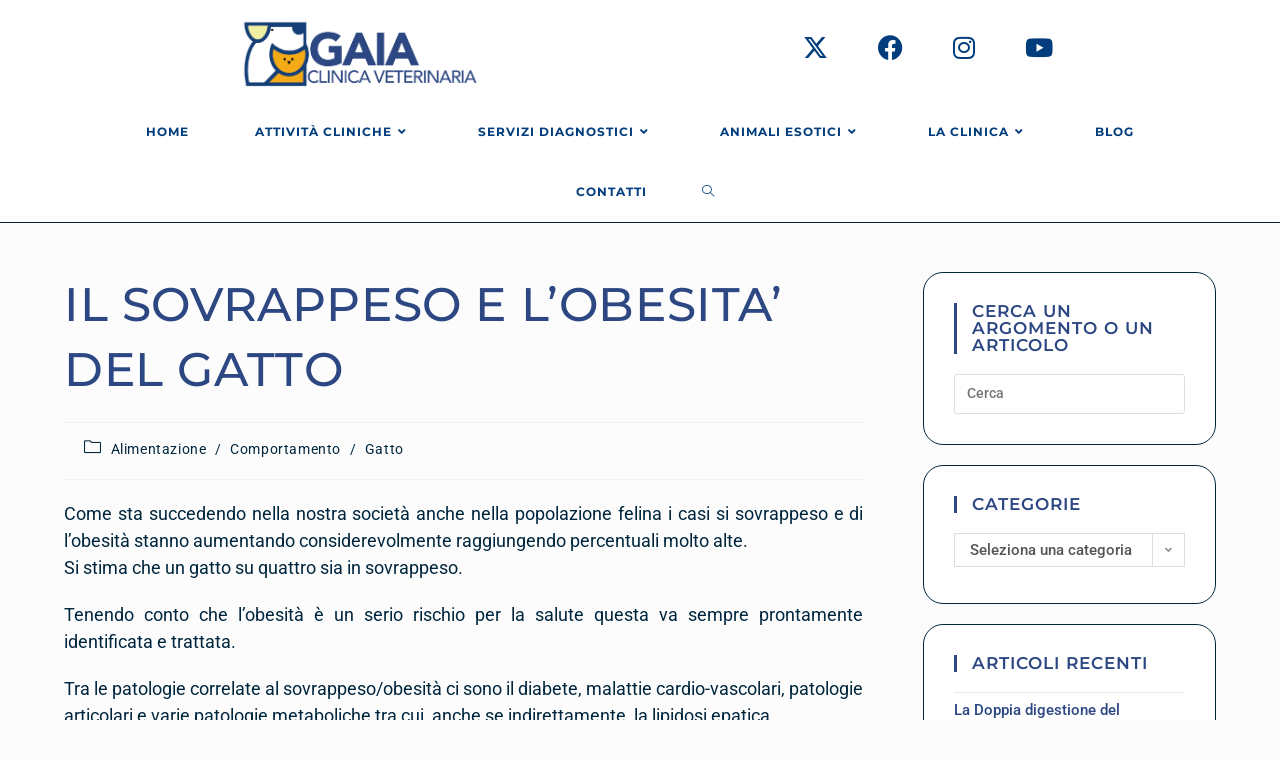

--- FILE ---
content_type: text/html; charset=UTF-8
request_url: https://clinicaveterinariagaia.com/il-sovrappeso-e-lobesita-del-gatto/
body_size: 29440
content:
<!DOCTYPE html>
<html class="html" lang="it-IT">
<head>
<meta charset="UTF-8">
<link rel="profile" href="https://gmpg.org/xfn/11">
<!-- Global site tag (gtag.js) - Google Analytics -->
<script async src="https://www.googletagmanager.com/gtag/js?id=G-RSWNSPK4C4"></script>
<script>
window.dataLayer = window.dataLayer || [];
function gtag(){dataLayer.push(arguments);}
gtag('js', new Date());
gtag('config', 'G-RSWNSPK4C4');
</script>
<!-- FINE - Google Analytics -->
<!-- PINGDOM -->
<script src="//rum-static.pingdom.net/pa-637cb4d3405b1d0011001664.js" async></script>
<!-- FINE PINGDOM -->
<!-- B74 velocizza togliendo refill tempo cache contact form -->
<script>  
wpcf7.cached = 0; 
</script>
<!-- B74 fine refill -->
<meta name='robots' content='index, follow, max-image-preview:large, max-snippet:-1, max-video-preview:-1' />
<style>img:is([sizes="auto" i], [sizes^="auto," i]) { contain-intrinsic-size: 3000px 1500px }</style>
<script id="cookieyes" type="text/javascript" src="https://cdn-cookieyes.com/client_data/418af0417a60369aa34652e9/script.js"></script><meta name="viewport" content="width=device-width, initial-scale=1">
<!-- This site is optimized with the Yoast SEO plugin v26.4 - https://yoast.com/wordpress/plugins/seo/ -->
<title>Il sovrappeso e l’obesita’ del gatto | CLINICA VETERINARIA GAIA</title>
<meta name="description" content="Clinica Veterinaria Gaia ad Ancona -" />
<link rel="canonical" href="https://clinicaveterinariagaia.com/il-sovrappeso-e-lobesita-del-gatto/" />
<meta property="og:locale" content="it_IT" />
<meta property="og:type" content="article" />
<meta property="og:title" content="Il sovrappeso e l’obesita’ del gatto | CLINICA VETERINARIA GAIA" />
<meta property="og:description" content="Clinica Veterinaria Gaia ad Ancona -" />
<meta property="og:url" content="https://clinicaveterinariagaia.com/il-sovrappeso-e-lobesita-del-gatto/" />
<meta property="og:site_name" content="CLINICA VETERINARIA GAIA" />
<meta property="article:publisher" content="https://www.facebook.com/clinicaveterinariagaia/" />
<meta property="article:published_time" content="2021-08-26T10:35:59+00:00" />
<meta property="article:modified_time" content="2023-10-24T08:21:57+00:00" />
<meta property="og:image" content="https://clinicaveterinariagaia.com/wp-content/uploads/2021/08/clinica-veterinaria-gaia-ancona-il-sovrappeso-e-lobesita-del-gatto.jpg" />
<meta property="og:image:width" content="334" />
<meta property="og:image:height" content="500" />
<meta property="og:image:type" content="image/jpeg" />
<meta name="author" content="Clinica Veterinaria Gaia Ancona" />
<meta name="twitter:card" content="summary_large_image" />
<meta name="twitter:creator" content="@clinicavetgaia" />
<meta name="twitter:site" content="@clinicavetgaia" />
<meta name="twitter:label1" content="Scritto da" />
<meta name="twitter:data1" content="Clinica Veterinaria Gaia Ancona" />
<meta name="twitter:label2" content="Tempo di lettura stimato" />
<meta name="twitter:data2" content="5 minuti" />
<script type="application/ld+json" class="yoast-schema-graph">{"@context":"https://schema.org","@graph":[{"@type":"Article","@id":"https://clinicaveterinariagaia.com/il-sovrappeso-e-lobesita-del-gatto/#article","isPartOf":{"@id":"https://clinicaveterinariagaia.com/il-sovrappeso-e-lobesita-del-gatto/"},"author":{"name":"Clinica Veterinaria Gaia Ancona","@id":"https://clinicaveterinariagaia.com/#/schema/person/d6c9969241df5181b47909bf8ebb5b16"},"headline":"Il sovrappeso e l’obesita’ del gatto","datePublished":"2021-08-26T10:35:59+00:00","dateModified":"2023-10-24T08:21:57+00:00","mainEntityOfPage":{"@id":"https://clinicaveterinariagaia.com/il-sovrappeso-e-lobesita-del-gatto/"},"wordCount":1002,"publisher":{"@id":"https://clinicaveterinariagaia.com/#organization"},"image":{"@id":"https://clinicaveterinariagaia.com/il-sovrappeso-e-lobesita-del-gatto/#primaryimage"},"thumbnailUrl":"https://clinicaveterinariagaia.com/wp-content/uploads/2021/08/clinica-veterinaria-gaia-ancona-il-sovrappeso-e-lobesita-del-gatto.jpg","articleSection":["Alimentazione","Comportamento","Gatto"],"inLanguage":"it-IT"},{"@type":"WebPage","@id":"https://clinicaveterinariagaia.com/il-sovrappeso-e-lobesita-del-gatto/","url":"https://clinicaveterinariagaia.com/il-sovrappeso-e-lobesita-del-gatto/","name":"Il sovrappeso e l’obesita’ del gatto | CLINICA VETERINARIA GAIA","isPartOf":{"@id":"https://clinicaveterinariagaia.com/#website"},"primaryImageOfPage":{"@id":"https://clinicaveterinariagaia.com/il-sovrappeso-e-lobesita-del-gatto/#primaryimage"},"image":{"@id":"https://clinicaveterinariagaia.com/il-sovrappeso-e-lobesita-del-gatto/#primaryimage"},"thumbnailUrl":"https://clinicaveterinariagaia.com/wp-content/uploads/2021/08/clinica-veterinaria-gaia-ancona-il-sovrappeso-e-lobesita-del-gatto.jpg","datePublished":"2021-08-26T10:35:59+00:00","dateModified":"2023-10-24T08:21:57+00:00","description":"Clinica Veterinaria Gaia ad Ancona -","breadcrumb":{"@id":"https://clinicaveterinariagaia.com/il-sovrappeso-e-lobesita-del-gatto/#breadcrumb"},"inLanguage":"it-IT","potentialAction":[{"@type":"ReadAction","target":["https://clinicaveterinariagaia.com/il-sovrappeso-e-lobesita-del-gatto/"]}]},{"@type":"ImageObject","inLanguage":"it-IT","@id":"https://clinicaveterinariagaia.com/il-sovrappeso-e-lobesita-del-gatto/#primaryimage","url":"https://clinicaveterinariagaia.com/wp-content/uploads/2021/08/clinica-veterinaria-gaia-ancona-il-sovrappeso-e-lobesita-del-gatto.jpg","contentUrl":"https://clinicaveterinariagaia.com/wp-content/uploads/2021/08/clinica-veterinaria-gaia-ancona-il-sovrappeso-e-lobesita-del-gatto.jpg","width":334,"height":500},{"@type":"BreadcrumbList","@id":"https://clinicaveterinariagaia.com/il-sovrappeso-e-lobesita-del-gatto/#breadcrumb","itemListElement":[{"@type":"ListItem","position":1,"name":"Home","item":"https://clinicaveterinariagaia.com/"},{"@type":"ListItem","position":2,"name":"Blog","item":"https://clinicaveterinariagaia.com/blog/"},{"@type":"ListItem","position":3,"name":"Il sovrappeso e l’obesita’ del gatto"}]},{"@type":"WebSite","@id":"https://clinicaveterinariagaia.com/#website","url":"https://clinicaveterinariagaia.com/","name":"CLINICA GAIA ANCONA","description":"Clinica veterinaria per animali da compagnia Ancona","publisher":{"@id":"https://clinicaveterinariagaia.com/#organization"},"potentialAction":[{"@type":"SearchAction","target":{"@type":"EntryPoint","urlTemplate":"https://clinicaveterinariagaia.com/?s={search_term_string}"},"query-input":{"@type":"PropertyValueSpecification","valueRequired":true,"valueName":"search_term_string"}}],"inLanguage":"it-IT"},{"@type":"Organization","@id":"https://clinicaveterinariagaia.com/#organization","name":"Clinica Veterinaria Gaia","url":"https://clinicaveterinariagaia.com/","logo":{"@type":"ImageObject","inLanguage":"it-IT","@id":"https://clinicaveterinariagaia.com/#/schema/logo/image/","url":"","contentUrl":"","caption":"Clinica Veterinaria Gaia"},"image":{"@id":"https://clinicaveterinariagaia.com/#/schema/logo/image/"},"sameAs":["https://www.facebook.com/clinicaveterinariagaia/","https://x.com/clinicavetgaia"]},{"@type":"Person","@id":"https://clinicaveterinariagaia.com/#/schema/person/d6c9969241df5181b47909bf8ebb5b16","name":"Clinica Veterinaria Gaia Ancona","url":"https://clinicaveterinariagaia.com/author/clinicagaia/"}]}</script>
<!-- / Yoast SEO plugin. -->
<link rel='dns-prefetch' href='//fonts.googleapis.com' />
<link rel="alternate" type="application/rss+xml" title="CLINICA VETERINARIA GAIA &raquo; Feed" href="https://clinicaveterinariagaia.com/feed/" />
<link rel="alternate" type="application/rss+xml" title="CLINICA VETERINARIA GAIA &raquo; Feed dei commenti" href="https://clinicaveterinariagaia.com/comments/feed/" />
<script>
window._wpemojiSettings = {"baseUrl":"https:\/\/s.w.org\/images\/core\/emoji\/16.0.1\/72x72\/","ext":".png","svgUrl":"https:\/\/s.w.org\/images\/core\/emoji\/16.0.1\/svg\/","svgExt":".svg","source":{"concatemoji":"https:\/\/clinicaveterinariagaia.com\/wp-includes\/js\/wp-emoji-release.min.js?ver=6.8.3"}};
/*! This file is auto-generated */
!function(s,n){var o,i,e;function c(e){try{var t={supportTests:e,timestamp:(new Date).valueOf()};sessionStorage.setItem(o,JSON.stringify(t))}catch(e){}}function p(e,t,n){e.clearRect(0,0,e.canvas.width,e.canvas.height),e.fillText(t,0,0);var t=new Uint32Array(e.getImageData(0,0,e.canvas.width,e.canvas.height).data),a=(e.clearRect(0,0,e.canvas.width,e.canvas.height),e.fillText(n,0,0),new Uint32Array(e.getImageData(0,0,e.canvas.width,e.canvas.height).data));return t.every(function(e,t){return e===a[t]})}function u(e,t){e.clearRect(0,0,e.canvas.width,e.canvas.height),e.fillText(t,0,0);for(var n=e.getImageData(16,16,1,1),a=0;a<n.data.length;a++)if(0!==n.data[a])return!1;return!0}function f(e,t,n,a){switch(t){case"flag":return n(e,"\ud83c\udff3\ufe0f\u200d\u26a7\ufe0f","\ud83c\udff3\ufe0f\u200b\u26a7\ufe0f")?!1:!n(e,"\ud83c\udde8\ud83c\uddf6","\ud83c\udde8\u200b\ud83c\uddf6")&&!n(e,"\ud83c\udff4\udb40\udc67\udb40\udc62\udb40\udc65\udb40\udc6e\udb40\udc67\udb40\udc7f","\ud83c\udff4\u200b\udb40\udc67\u200b\udb40\udc62\u200b\udb40\udc65\u200b\udb40\udc6e\u200b\udb40\udc67\u200b\udb40\udc7f");case"emoji":return!a(e,"\ud83e\udedf")}return!1}function g(e,t,n,a){var r="undefined"!=typeof WorkerGlobalScope&&self instanceof WorkerGlobalScope?new OffscreenCanvas(300,150):s.createElement("canvas"),o=r.getContext("2d",{willReadFrequently:!0}),i=(o.textBaseline="top",o.font="600 32px Arial",{});return e.forEach(function(e){i[e]=t(o,e,n,a)}),i}function t(e){var t=s.createElement("script");t.src=e,t.defer=!0,s.head.appendChild(t)}"undefined"!=typeof Promise&&(o="wpEmojiSettingsSupports",i=["flag","emoji"],n.supports={everything:!0,everythingExceptFlag:!0},e=new Promise(function(e){s.addEventListener("DOMContentLoaded",e,{once:!0})}),new Promise(function(t){var n=function(){try{var e=JSON.parse(sessionStorage.getItem(o));if("object"==typeof e&&"number"==typeof e.timestamp&&(new Date).valueOf()<e.timestamp+604800&&"object"==typeof e.supportTests)return e.supportTests}catch(e){}return null}();if(!n){if("undefined"!=typeof Worker&&"undefined"!=typeof OffscreenCanvas&&"undefined"!=typeof URL&&URL.createObjectURL&&"undefined"!=typeof Blob)try{var e="postMessage("+g.toString()+"("+[JSON.stringify(i),f.toString(),p.toString(),u.toString()].join(",")+"));",a=new Blob([e],{type:"text/javascript"}),r=new Worker(URL.createObjectURL(a),{name:"wpTestEmojiSupports"});return void(r.onmessage=function(e){c(n=e.data),r.terminate(),t(n)})}catch(e){}c(n=g(i,f,p,u))}t(n)}).then(function(e){for(var t in e)n.supports[t]=e[t],n.supports.everything=n.supports.everything&&n.supports[t],"flag"!==t&&(n.supports.everythingExceptFlag=n.supports.everythingExceptFlag&&n.supports[t]);n.supports.everythingExceptFlag=n.supports.everythingExceptFlag&&!n.supports.flag,n.DOMReady=!1,n.readyCallback=function(){n.DOMReady=!0}}).then(function(){return e}).then(function(){var e;n.supports.everything||(n.readyCallback(),(e=n.source||{}).concatemoji?t(e.concatemoji):e.wpemoji&&e.twemoji&&(t(e.twemoji),t(e.wpemoji)))}))}((window,document),window._wpemojiSettings);
</script>
<style>@media screen and (max-width: 650px) {body {padding-bottom:60px;}}</style><style id='wp-emoji-styles-inline-css'>
img.wp-smiley, img.emoji {
display: inline !important;
border: none !important;
box-shadow: none !important;
height: 1em !important;
width: 1em !important;
margin: 0 0.07em !important;
vertical-align: -0.1em !important;
background: none !important;
padding: 0 !important;
}
</style>
<!-- <link rel='stylesheet' id='wp-block-library-css' href='https://clinicaveterinariagaia.com/wp-includes/css/dist/block-library/style.min.css?ver=6.8.3' media='all' /> -->
<link rel="stylesheet" type="text/css" href="//clinicaveterinariagaia.com/wp-content/cache/wpfc-minified/8n81x9do/sixj.css" media="all"/>
<style id='wp-block-library-theme-inline-css'>
.wp-block-audio :where(figcaption){color:#555;font-size:13px;text-align:center}.is-dark-theme .wp-block-audio :where(figcaption){color:#ffffffa6}.wp-block-audio{margin:0 0 1em}.wp-block-code{border:1px solid #ccc;border-radius:4px;font-family:Menlo,Consolas,monaco,monospace;padding:.8em 1em}.wp-block-embed :where(figcaption){color:#555;font-size:13px;text-align:center}.is-dark-theme .wp-block-embed :where(figcaption){color:#ffffffa6}.wp-block-embed{margin:0 0 1em}.blocks-gallery-caption{color:#555;font-size:13px;text-align:center}.is-dark-theme .blocks-gallery-caption{color:#ffffffa6}:root :where(.wp-block-image figcaption){color:#555;font-size:13px;text-align:center}.is-dark-theme :root :where(.wp-block-image figcaption){color:#ffffffa6}.wp-block-image{margin:0 0 1em}.wp-block-pullquote{border-bottom:4px solid;border-top:4px solid;color:currentColor;margin-bottom:1.75em}.wp-block-pullquote cite,.wp-block-pullquote footer,.wp-block-pullquote__citation{color:currentColor;font-size:.8125em;font-style:normal;text-transform:uppercase}.wp-block-quote{border-left:.25em solid;margin:0 0 1.75em;padding-left:1em}.wp-block-quote cite,.wp-block-quote footer{color:currentColor;font-size:.8125em;font-style:normal;position:relative}.wp-block-quote:where(.has-text-align-right){border-left:none;border-right:.25em solid;padding-left:0;padding-right:1em}.wp-block-quote:where(.has-text-align-center){border:none;padding-left:0}.wp-block-quote.is-large,.wp-block-quote.is-style-large,.wp-block-quote:where(.is-style-plain){border:none}.wp-block-search .wp-block-search__label{font-weight:700}.wp-block-search__button{border:1px solid #ccc;padding:.375em .625em}:where(.wp-block-group.has-background){padding:1.25em 2.375em}.wp-block-separator.has-css-opacity{opacity:.4}.wp-block-separator{border:none;border-bottom:2px solid;margin-left:auto;margin-right:auto}.wp-block-separator.has-alpha-channel-opacity{opacity:1}.wp-block-separator:not(.is-style-wide):not(.is-style-dots){width:100px}.wp-block-separator.has-background:not(.is-style-dots){border-bottom:none;height:1px}.wp-block-separator.has-background:not(.is-style-wide):not(.is-style-dots){height:2px}.wp-block-table{margin:0 0 1em}.wp-block-table td,.wp-block-table th{word-break:normal}.wp-block-table :where(figcaption){color:#555;font-size:13px;text-align:center}.is-dark-theme .wp-block-table :where(figcaption){color:#ffffffa6}.wp-block-video :where(figcaption){color:#555;font-size:13px;text-align:center}.is-dark-theme .wp-block-video :where(figcaption){color:#ffffffa6}.wp-block-video{margin:0 0 1em}:root :where(.wp-block-template-part.has-background){margin-bottom:0;margin-top:0;padding:1.25em 2.375em}
</style>
<style id='classic-theme-styles-inline-css'>
/*! This file is auto-generated */
.wp-block-button__link{color:#fff;background-color:#32373c;border-radius:9999px;box-shadow:none;text-decoration:none;padding:calc(.667em + 2px) calc(1.333em + 2px);font-size:1.125em}.wp-block-file__button{background:#32373c;color:#fff;text-decoration:none}
</style>
<style id='global-styles-inline-css'>
:root{--wp--preset--aspect-ratio--square: 1;--wp--preset--aspect-ratio--4-3: 4/3;--wp--preset--aspect-ratio--3-4: 3/4;--wp--preset--aspect-ratio--3-2: 3/2;--wp--preset--aspect-ratio--2-3: 2/3;--wp--preset--aspect-ratio--16-9: 16/9;--wp--preset--aspect-ratio--9-16: 9/16;--wp--preset--color--black: #000000;--wp--preset--color--cyan-bluish-gray: #abb8c3;--wp--preset--color--white: #ffffff;--wp--preset--color--pale-pink: #f78da7;--wp--preset--color--vivid-red: #cf2e2e;--wp--preset--color--luminous-vivid-orange: #ff6900;--wp--preset--color--luminous-vivid-amber: #fcb900;--wp--preset--color--light-green-cyan: #7bdcb5;--wp--preset--color--vivid-green-cyan: #00d084;--wp--preset--color--pale-cyan-blue: #8ed1fc;--wp--preset--color--vivid-cyan-blue: #0693e3;--wp--preset--color--vivid-purple: #9b51e0;--wp--preset--gradient--vivid-cyan-blue-to-vivid-purple: linear-gradient(135deg,rgba(6,147,227,1) 0%,rgb(155,81,224) 100%);--wp--preset--gradient--light-green-cyan-to-vivid-green-cyan: linear-gradient(135deg,rgb(122,220,180) 0%,rgb(0,208,130) 100%);--wp--preset--gradient--luminous-vivid-amber-to-luminous-vivid-orange: linear-gradient(135deg,rgba(252,185,0,1) 0%,rgba(255,105,0,1) 100%);--wp--preset--gradient--luminous-vivid-orange-to-vivid-red: linear-gradient(135deg,rgba(255,105,0,1) 0%,rgb(207,46,46) 100%);--wp--preset--gradient--very-light-gray-to-cyan-bluish-gray: linear-gradient(135deg,rgb(238,238,238) 0%,rgb(169,184,195) 100%);--wp--preset--gradient--cool-to-warm-spectrum: linear-gradient(135deg,rgb(74,234,220) 0%,rgb(151,120,209) 20%,rgb(207,42,186) 40%,rgb(238,44,130) 60%,rgb(251,105,98) 80%,rgb(254,248,76) 100%);--wp--preset--gradient--blush-light-purple: linear-gradient(135deg,rgb(255,206,236) 0%,rgb(152,150,240) 100%);--wp--preset--gradient--blush-bordeaux: linear-gradient(135deg,rgb(254,205,165) 0%,rgb(254,45,45) 50%,rgb(107,0,62) 100%);--wp--preset--gradient--luminous-dusk: linear-gradient(135deg,rgb(255,203,112) 0%,rgb(199,81,192) 50%,rgb(65,88,208) 100%);--wp--preset--gradient--pale-ocean: linear-gradient(135deg,rgb(255,245,203) 0%,rgb(182,227,212) 50%,rgb(51,167,181) 100%);--wp--preset--gradient--electric-grass: linear-gradient(135deg,rgb(202,248,128) 0%,rgb(113,206,126) 100%);--wp--preset--gradient--midnight: linear-gradient(135deg,rgb(2,3,129) 0%,rgb(40,116,252) 100%);--wp--preset--font-size--small: 13px;--wp--preset--font-size--medium: 20px;--wp--preset--font-size--large: 36px;--wp--preset--font-size--x-large: 42px;--wp--preset--spacing--20: 0.44rem;--wp--preset--spacing--30: 0.67rem;--wp--preset--spacing--40: 1rem;--wp--preset--spacing--50: 1.5rem;--wp--preset--spacing--60: 2.25rem;--wp--preset--spacing--70: 3.38rem;--wp--preset--spacing--80: 5.06rem;--wp--preset--shadow--natural: 6px 6px 9px rgba(0, 0, 0, 0.2);--wp--preset--shadow--deep: 12px 12px 50px rgba(0, 0, 0, 0.4);--wp--preset--shadow--sharp: 6px 6px 0px rgba(0, 0, 0, 0.2);--wp--preset--shadow--outlined: 6px 6px 0px -3px rgba(255, 255, 255, 1), 6px 6px rgba(0, 0, 0, 1);--wp--preset--shadow--crisp: 6px 6px 0px rgba(0, 0, 0, 1);}:where(.is-layout-flex){gap: 0.5em;}:where(.is-layout-grid){gap: 0.5em;}body .is-layout-flex{display: flex;}.is-layout-flex{flex-wrap: wrap;align-items: center;}.is-layout-flex > :is(*, div){margin: 0;}body .is-layout-grid{display: grid;}.is-layout-grid > :is(*, div){margin: 0;}:where(.wp-block-columns.is-layout-flex){gap: 2em;}:where(.wp-block-columns.is-layout-grid){gap: 2em;}:where(.wp-block-post-template.is-layout-flex){gap: 1.25em;}:where(.wp-block-post-template.is-layout-grid){gap: 1.25em;}.has-black-color{color: var(--wp--preset--color--black) !important;}.has-cyan-bluish-gray-color{color: var(--wp--preset--color--cyan-bluish-gray) !important;}.has-white-color{color: var(--wp--preset--color--white) !important;}.has-pale-pink-color{color: var(--wp--preset--color--pale-pink) !important;}.has-vivid-red-color{color: var(--wp--preset--color--vivid-red) !important;}.has-luminous-vivid-orange-color{color: var(--wp--preset--color--luminous-vivid-orange) !important;}.has-luminous-vivid-amber-color{color: var(--wp--preset--color--luminous-vivid-amber) !important;}.has-light-green-cyan-color{color: var(--wp--preset--color--light-green-cyan) !important;}.has-vivid-green-cyan-color{color: var(--wp--preset--color--vivid-green-cyan) !important;}.has-pale-cyan-blue-color{color: var(--wp--preset--color--pale-cyan-blue) !important;}.has-vivid-cyan-blue-color{color: var(--wp--preset--color--vivid-cyan-blue) !important;}.has-vivid-purple-color{color: var(--wp--preset--color--vivid-purple) !important;}.has-black-background-color{background-color: var(--wp--preset--color--black) !important;}.has-cyan-bluish-gray-background-color{background-color: var(--wp--preset--color--cyan-bluish-gray) !important;}.has-white-background-color{background-color: var(--wp--preset--color--white) !important;}.has-pale-pink-background-color{background-color: var(--wp--preset--color--pale-pink) !important;}.has-vivid-red-background-color{background-color: var(--wp--preset--color--vivid-red) !important;}.has-luminous-vivid-orange-background-color{background-color: var(--wp--preset--color--luminous-vivid-orange) !important;}.has-luminous-vivid-amber-background-color{background-color: var(--wp--preset--color--luminous-vivid-amber) !important;}.has-light-green-cyan-background-color{background-color: var(--wp--preset--color--light-green-cyan) !important;}.has-vivid-green-cyan-background-color{background-color: var(--wp--preset--color--vivid-green-cyan) !important;}.has-pale-cyan-blue-background-color{background-color: var(--wp--preset--color--pale-cyan-blue) !important;}.has-vivid-cyan-blue-background-color{background-color: var(--wp--preset--color--vivid-cyan-blue) !important;}.has-vivid-purple-background-color{background-color: var(--wp--preset--color--vivid-purple) !important;}.has-black-border-color{border-color: var(--wp--preset--color--black) !important;}.has-cyan-bluish-gray-border-color{border-color: var(--wp--preset--color--cyan-bluish-gray) !important;}.has-white-border-color{border-color: var(--wp--preset--color--white) !important;}.has-pale-pink-border-color{border-color: var(--wp--preset--color--pale-pink) !important;}.has-vivid-red-border-color{border-color: var(--wp--preset--color--vivid-red) !important;}.has-luminous-vivid-orange-border-color{border-color: var(--wp--preset--color--luminous-vivid-orange) !important;}.has-luminous-vivid-amber-border-color{border-color: var(--wp--preset--color--luminous-vivid-amber) !important;}.has-light-green-cyan-border-color{border-color: var(--wp--preset--color--light-green-cyan) !important;}.has-vivid-green-cyan-border-color{border-color: var(--wp--preset--color--vivid-green-cyan) !important;}.has-pale-cyan-blue-border-color{border-color: var(--wp--preset--color--pale-cyan-blue) !important;}.has-vivid-cyan-blue-border-color{border-color: var(--wp--preset--color--vivid-cyan-blue) !important;}.has-vivid-purple-border-color{border-color: var(--wp--preset--color--vivid-purple) !important;}.has-vivid-cyan-blue-to-vivid-purple-gradient-background{background: var(--wp--preset--gradient--vivid-cyan-blue-to-vivid-purple) !important;}.has-light-green-cyan-to-vivid-green-cyan-gradient-background{background: var(--wp--preset--gradient--light-green-cyan-to-vivid-green-cyan) !important;}.has-luminous-vivid-amber-to-luminous-vivid-orange-gradient-background{background: var(--wp--preset--gradient--luminous-vivid-amber-to-luminous-vivid-orange) !important;}.has-luminous-vivid-orange-to-vivid-red-gradient-background{background: var(--wp--preset--gradient--luminous-vivid-orange-to-vivid-red) !important;}.has-very-light-gray-to-cyan-bluish-gray-gradient-background{background: var(--wp--preset--gradient--very-light-gray-to-cyan-bluish-gray) !important;}.has-cool-to-warm-spectrum-gradient-background{background: var(--wp--preset--gradient--cool-to-warm-spectrum) !important;}.has-blush-light-purple-gradient-background{background: var(--wp--preset--gradient--blush-light-purple) !important;}.has-blush-bordeaux-gradient-background{background: var(--wp--preset--gradient--blush-bordeaux) !important;}.has-luminous-dusk-gradient-background{background: var(--wp--preset--gradient--luminous-dusk) !important;}.has-pale-ocean-gradient-background{background: var(--wp--preset--gradient--pale-ocean) !important;}.has-electric-grass-gradient-background{background: var(--wp--preset--gradient--electric-grass) !important;}.has-midnight-gradient-background{background: var(--wp--preset--gradient--midnight) !important;}.has-small-font-size{font-size: var(--wp--preset--font-size--small) !important;}.has-medium-font-size{font-size: var(--wp--preset--font-size--medium) !important;}.has-large-font-size{font-size: var(--wp--preset--font-size--large) !important;}.has-x-large-font-size{font-size: var(--wp--preset--font-size--x-large) !important;}
:where(.wp-block-post-template.is-layout-flex){gap: 1.25em;}:where(.wp-block-post-template.is-layout-grid){gap: 1.25em;}
:where(.wp-block-columns.is-layout-flex){gap: 2em;}:where(.wp-block-columns.is-layout-grid){gap: 2em;}
:root :where(.wp-block-pullquote){font-size: 1.5em;line-height: 1.6;}
</style>
<!-- <link rel='stylesheet' id='contact-form-7-css' href='https://clinicaveterinariagaia.com/wp-content/plugins/contact-form-7/includes/css/styles.css?ver=6.1.3' media='all' /> -->
<!-- <link rel='stylesheet' id='spam-protect-for-contact-form7-css' href='https://clinicaveterinariagaia.com/wp-content/plugins/wp-contact-form-7-spam-blocker/frontend/css/spam-protect-for-contact-form7.css?ver=1.0.0' media='all' /> -->
<!-- <link rel='stylesheet' id='oceanwp-style-css' href='https://clinicaveterinariagaia.com/wp-content/themes/oceanwp/assets/css/style.min.css?ver=1.0' media='all' /> -->
<!-- <link rel='stylesheet' id='child-style-css' href='https://clinicaveterinariagaia.com/wp-content/themes/oceanwp-child/style.css?ver=6.8.3' media='all' /> -->
<!-- <link rel='stylesheet' id='font-awesome-css' href='https://clinicaveterinariagaia.com/wp-content/themes/oceanwp/assets/fonts/fontawesome/css/all.min.css?ver=6.7.2' media='all' /> -->
<!-- <link rel='stylesheet' id='simple-line-icons-css' href='https://clinicaveterinariagaia.com/wp-content/themes/oceanwp/assets/css/third/simple-line-icons.min.css?ver=2.4.0' media='all' /> -->
<link rel="stylesheet" type="text/css" href="//clinicaveterinariagaia.com/wp-content/cache/wpfc-minified/qjqvipu9/sixj.css" media="all"/>
<link rel='stylesheet' id='oceanwp-google-font-roboto-css' href='//fonts.googleapis.com/css?family=Roboto%3A100%2C200%2C300%2C400%2C500%2C600%2C700%2C800%2C900%2C100i%2C200i%2C300i%2C400i%2C500i%2C600i%2C700i%2C800i%2C900i&#038;subset=latin&#038;display=swap&#038;ver=6.8.3' media='all' />
<link rel='stylesheet' id='oceanwp-google-font-montserrat-css' href='//fonts.googleapis.com/css?family=Montserrat%3A100%2C200%2C300%2C400%2C500%2C600%2C700%2C800%2C900%2C100i%2C200i%2C300i%2C400i%2C500i%2C600i%2C700i%2C800i%2C900i&#038;subset=latin&#038;display=swap&#038;ver=6.8.3' media='all' />
<link rel='stylesheet' id='oceanwp-google-font-exo-2-css' href='//fonts.googleapis.com/css?family=Exo+2%3A100%2C200%2C300%2C400%2C500%2C600%2C700%2C800%2C900%2C100i%2C200i%2C300i%2C400i%2C500i%2C600i%2C700i%2C800i%2C900i&#038;subset=latin&#038;display=swap&#038;ver=6.8.3' media='all' />
<!-- <link rel='stylesheet' id='sticky-header-oceanwp-style-css' href='https://clinicaveterinariagaia.com/wp-content/plugins/sticky-header-oceanwp//style.css?ver=6.8.3' media='all' /> -->
<!-- <link rel='stylesheet' id='popupaoc-public-style-css' href='https://clinicaveterinariagaia.com/wp-content/plugins/popup-anything-on-click/assets/css/popupaoc-public.css?ver=2.9.1' media='all' /> -->
<!-- <link rel='stylesheet' id='oe-widgets-style-css' href='https://clinicaveterinariagaia.com/wp-content/plugins/ocean-extra/assets/css/widgets.css?ver=6.8.3' media='all' /> -->
<!-- <link rel='stylesheet' id='call-now-button-modern-style-css' href='https://clinicaveterinariagaia.com/wp-content/plugins/call-now-button/resources/style/modern.css?ver=1.5.5' media='all' /> -->
<!-- <link rel='stylesheet' id='elementor-gf-local-roboto-css' href='https://clinicaveterinariagaia.com/wp-content/uploads/elementor/google-fonts/css/roboto.css?ver=1750259388' media='all' /> -->
<link rel="stylesheet" type="text/css" href="//clinicaveterinariagaia.com/wp-content/cache/wpfc-minified/794gyzs1/sixj.css" media="all"/>
<script src='//clinicaveterinariagaia.com/wp-content/cache/wpfc-minified/qvkqcipi/sixk.js' type="text/javascript"></script>
<!-- <script src="https://clinicaveterinariagaia.com/wp-includes/js/jquery/jquery.min.js?ver=3.7.1" id="jquery-core-js"></script> -->
<!-- <script src="https://clinicaveterinariagaia.com/wp-includes/js/jquery/jquery-migrate.min.js?ver=3.4.1" id="jquery-migrate-js"></script> -->
<!-- <script src="https://clinicaveterinariagaia.com/wp-content/plugins/wp-contact-form-7-spam-blocker/frontend/js/spam-protect-for-contact-form7.js?ver=1.0.0" id="spam-protect-for-contact-form7-js"></script> -->
<!-- <script src="https://clinicaveterinariagaia.com/wp-content/plugins/sticky-header-oceanwp//main.js?ver=1.0.0" id="sticky-header-oceanwp-js"></script> -->
<link rel="https://api.w.org/" href="https://clinicaveterinariagaia.com/wp-json/" /><link rel="alternate" title="JSON" type="application/json" href="https://clinicaveterinariagaia.com/wp-json/wp/v2/posts/1174" /><meta name="generator" content="WordPress 6.8.3" />
<link rel='shortlink' href='https://clinicaveterinariagaia.com/?p=1174' />
<link rel="alternate" title="oEmbed (JSON)" type="application/json+oembed" href="https://clinicaveterinariagaia.com/wp-json/oembed/1.0/embed?url=https%3A%2F%2Fclinicaveterinariagaia.com%2Fil-sovrappeso-e-lobesita-del-gatto%2F" />
<link rel="alternate" title="oEmbed (XML)" type="text/xml+oembed" href="https://clinicaveterinariagaia.com/wp-json/oembed/1.0/embed?url=https%3A%2F%2Fclinicaveterinariagaia.com%2Fil-sovrappeso-e-lobesita-del-gatto%2F&#038;format=xml" />
<meta name="generator" content="Elementor 3.33.2; features: e_font_icon_svg, additional_custom_breakpoints; settings: css_print_method-internal, google_font-enabled, font_display-auto">
<script>var sticky_header_style = "";</script>			<style>
.e-con.e-parent:nth-of-type(n+4):not(.e-lazyloaded):not(.e-no-lazyload),
.e-con.e-parent:nth-of-type(n+4):not(.e-lazyloaded):not(.e-no-lazyload) * {
background-image: none !important;
}
@media screen and (max-height: 1024px) {
.e-con.e-parent:nth-of-type(n+3):not(.e-lazyloaded):not(.e-no-lazyload),
.e-con.e-parent:nth-of-type(n+3):not(.e-lazyloaded):not(.e-no-lazyload) * {
background-image: none !important;
}
}
@media screen and (max-height: 640px) {
.e-con.e-parent:nth-of-type(n+2):not(.e-lazyloaded):not(.e-no-lazyload),
.e-con.e-parent:nth-of-type(n+2):not(.e-lazyloaded):not(.e-no-lazyload) * {
background-image: none !important;
}
}
</style>
<link rel="icon" href="https://clinicaveterinariagaia.com/wp-content/uploads/2022/05/cropped-clinica-veterinaria-Gaia-Ancona-logo-colorato-32x32.png" sizes="32x32" />
<link rel="icon" href="https://clinicaveterinariagaia.com/wp-content/uploads/2022/05/cropped-clinica-veterinaria-Gaia-Ancona-logo-colorato-192x192.png" sizes="192x192" />
<link rel="apple-touch-icon" href="https://clinicaveterinariagaia.com/wp-content/uploads/2022/05/cropped-clinica-veterinaria-Gaia-Ancona-logo-colorato-180x180.png" />
<meta name="msapplication-TileImage" content="https://clinicaveterinariagaia.com/wp-content/uploads/2022/05/cropped-clinica-veterinaria-Gaia-Ancona-logo-colorato-270x270.png" />
<style id="wp-custom-css">
/* label two col 1 row (tel) */.two_columns_50_50 >.column1{width:50%;float:left}/* label two col 1 row (location) */.two_columns_50_50 >.column2{width:50%;float:left}/* label three col width */.three_columns >.column1,.three_columns >.column2,.three_columns >.column3{width:33.33%;float:left}/* padding bottom border info area */.two_columns_50_50 >.column1 >.column_inner{padding:0 10px 0 0}/* padding border bottom column 1 */.three_columns >.column1 >.column_inner{padding:0 11px 0 0}/* padding border bottom column 2 */.three_columns >.column2 >.column_inner{padding:0 11px 0 0}/* css contact form*/form input[type="text"],form input[type="email"],form input[type="tel"],form select,form textarea{margin:10px 0 10px 0;display:inline-block;min-height:40px;width:100%;font-size:15px;line-height:1.8;padding:6px 12px;vertical-align:middle;background-color:transparent;color:#00263e;border:none;border-bottom:1.5px solid black;border-radius:0;transition:all 0.3s ease}/* sidebar color + border radius */.sidebar-box{margin-bottom:20px;padding:30px;background-color:white;border-radius:20px;border:1px solid #00263e}/* sidebar servizi title */.widget-title{border-color:#2c4782;font-size:19px;font-weight:700;font-family:"Montserrat";text-transform:uppercase}/* sidebar menu separator */.custom-menu-widget .oceanwp-custom-menu >ul >li{display:block;border-bottom:1px solid #00263e;width:90%}/* sidebar menu 'active' voice */.custom-menu-widget .oceanwp-custom-menu >ul >li.current_page_item >a{padding:8px 0;color:#f4aa0c !important}/* content no border left (separator sidebar - content) */.content-left-sidebar .content-area{float:right;padding-left:30px;padding-right:0;border-left-width:0;border-right-width:0}/* content link "i nostri servizi" */.oceanwp-custom-links li a{display:inline-block;position:relative;font-size:15px;color:#00263e}/* info text style sidebar - contact widget */.contact-info-widget{list-style:none;margin:0;padding:0;font-size:15px;text-align:justify;color:#00263e}/* font-size "Contatti" SIDEBAR */.contact-info-widget span.oceanwp-contact-text{line-height:18px;font-size:15px}.oceanwp-custom-links li a:before{content:none;display:inline-block;color:#00263e;font-size:15px;margin-right:10px;margin-top:-2px;font-weight:400;vertical-align:middle;zoom:1}/* sidebar contact info title */.contact-info-widget span.oceanwp-contact-title{color:#2c4782;font-weight:bold;line-height:1.4}/* blog page dispaly single blog border */.blog-entry.grid-entry .blog-entry-inner{padding:0 1.25rem 1.25rem;border:2px solid #e3e3e3;border-radius:20px;margin:0 20px 20px 20px}/* blog page dispaly single blog img border radius */.blog-entry.post .thumbnail img{width:100%;border-radius:20px 20px 0 0}/* blog page dispaly single blog title margin */.blog-entry.grid-entry .blog-entry-header .entry-title{font-size:18px;margin:15px 0 15px 20px}/* blog page dispaly single blog text margin */.blog-entry.post .blog-entry-summary p:last-child{margin:15px 20px 15px 20px;text-align:justify}/* blog page dispaly single blog "read more" margin */.blog-entry.grid-entry .blog-entry-readmore{margin:20px 0 0 20px}/* blog page meta margin-left + color */ul.meta li{line-height:1.5;align-self:flex-end;flex-wrap:nowrap;padding-bottom:5px;margin-left:20px;color:#00263e}/* blog page meta text color */ul.meta li a{color:#00263e}/* blog page font-text */.blog-entry.post .blog-entry-summary p:last-child{margin:15px 20px 15px 20px;text-align:justify;font-size:15px}/* blog page no thumbnail-caption */.thumbnail-caption{font-size:13px;margin-top:.5em;text-align:center;display:none}/* blog page read more button */.blog-entry.grid-entry .blog-entry-readmore a{display:inline-block;font-size:12px;line-height:1.2;border:1.5px solid #00263e;text-transform:none;background:white;border-radius:20px;padding:10px}/* blog page read more button hover*/.blog-entry.grid-entry .blog-entry-readmore a:hover{display:inline-block;font-size:12px;line-height:1.2;border:1.5px solid #00263e;text-transform:none;background:#f4aa0c;border-radius:20px;padding:10px}/* blog page numbers */.page-numbers a,.page-numbers span:not(.elementor-screen-only),.page-links span{position:relative;display:inline-block;min-width:38px;line-height:38px;margin:0 8px 0 0;text-align:center;color:#00263e;border:1px solid #00263e;font-size:18px;cursor:pointer;white-space:nowrap;border-radius:20px;box-sizing:content-box}/* social icon header */.oceanwp-social-menu .minimal ul li a{position:relative;display:inline-block;background-color:transparent;color:#013d7c;border:none;line-height:1;padding:1em;border-radius:50%;vertical-align:middle;transition:all 0.3s ease-out}/* line content blog - sidebar */.content-area{float:left;position:relative;width:72%;padding-right:30px;border-right-width:1px;border-style:none;border-color:#f1f1f1}/* mobile line content blog - sidebar */@media only screen and (max-width:959px){.content-area{float:left;position:relative;width:100%;padding-right:30px;border-right-width:1px;border-style:none;border-color:#f1f1f1}}/* link style */a{color:#00263e}/* link style hover */a:hover{color:#f4aa0c;text-decoration:underline}/* articoli correlati single blog page */.related-thumb img{display:block;width:100%;border-radius:20px;transition:opacity 0.3s}/* search font color */#searchform-header-replace input{height:100%;width:94%;font-size:22px;background-color:transparent;color:#00263e;padding:0;outline:0;border:0;margin:0;-webkit-border-radius:0;-moz-border-radius:0;-ms-border-radius:0;border-radius:0}/* menu mobile header bg-color */#site-header.medium-header{background-color:#ffffff;text-align:center}/* btn blog HOME */.uc_more_btn{display:inline-block;text-align:center;text-decoration:none;text-transform:uppercase;font-size:13px;padding:10px 20px}/* btn 3 servizi HOME */.ue_box_button{text-align:center;text-decoration:none;display:inline-block;text-transform:uppercase;transition:0.3s;font-size:13px;padding:10px 20px;font-weight:500}/* font-family menu */#site-header.medium-header #site-navigation-wrap .dropdown-menu >li >a{font-size:14px;font-family:"Montserrat"}/* estrema forzatura colore testo */p{margin:0 0 20px;color:#00263e !important}/* HEADER MOBILE *//* less padding header mobile */@media only screen and (max-width:700px){#site-header-inner{padding:20px 100px 20px 100px !important}}/* font size menu mobile */@media only screen and (max-width:700px){.oceanwp-mobile-menu-icon a:first-child{font-size:17px}}/* center logo header mobile */@media only screen and (max-width:700px){#site-header #site-logo #site-logo-inner a img,#site-header.center-header #site-navigation-wrap .middle-site-logo a img{max-height:70px;margin:-50px}}/* menu icon + txt position */@media only screen and (max-width:700px){#site-header.medium-header .oceanwp-mobile-menu-icon a{line-height:90px;margin-bottom:-40px}}		</style>
<!-- OceanWP CSS -->
<style type="text/css">
/* Colors */a:hover,a.light:hover,.theme-heading .text::before,.theme-heading .text::after,#top-bar-content >a:hover,#top-bar-social li.oceanwp-email a:hover,#site-navigation-wrap .dropdown-menu >li >a:hover,#site-header.medium-header #medium-searchform button:hover,.oceanwp-mobile-menu-icon a:hover,.blog-entry.post .blog-entry-header .entry-title a:hover,.blog-entry.post .blog-entry-readmore a:hover,.blog-entry.thumbnail-entry .blog-entry-category a,ul.meta li a:hover,.dropcap,.single nav.post-navigation .nav-links .title,body .related-post-title a:hover,body #wp-calendar caption,body .contact-info-widget.default i,body .contact-info-widget.big-icons i,body .custom-links-widget .oceanwp-custom-links li a:hover,body .custom-links-widget .oceanwp-custom-links li a:hover:before,body .posts-thumbnails-widget li a:hover,body .social-widget li.oceanwp-email a:hover,.comment-author .comment-meta .comment-reply-link,#respond #cancel-comment-reply-link:hover,#footer-widgets .footer-box a:hover,#footer-bottom a:hover,#footer-bottom #footer-bottom-menu a:hover,.sidr a:hover,.sidr-class-dropdown-toggle:hover,.sidr-class-menu-item-has-children.active >a,.sidr-class-menu-item-has-children.active >a >.sidr-class-dropdown-toggle,input[type=checkbox]:checked:before{color:#2c4782}.single nav.post-navigation .nav-links .title .owp-icon use,.blog-entry.post .blog-entry-readmore a:hover .owp-icon use,body .contact-info-widget.default .owp-icon use,body .contact-info-widget.big-icons .owp-icon use{stroke:#2c4782}input[type="button"],input[type="reset"],input[type="submit"],button[type="submit"],.button,#site-navigation-wrap .dropdown-menu >li.btn >a >span,.thumbnail:hover i,.thumbnail:hover .link-post-svg-icon,.post-quote-content,.omw-modal .omw-close-modal,body .contact-info-widget.big-icons li:hover i,body .contact-info-widget.big-icons li:hover .owp-icon,body div.wpforms-container-full .wpforms-form input[type=submit],body div.wpforms-container-full .wpforms-form button[type=submit],body div.wpforms-container-full .wpforms-form .wpforms-page-button,.woocommerce-cart .wp-element-button,.woocommerce-checkout .wp-element-button,.wp-block-button__link{background-color:#2c4782}.widget-title{border-color:#2c4782}blockquote{border-color:#2c4782}.wp-block-quote{border-color:#2c4782}#searchform-dropdown{border-color:#2c4782}.dropdown-menu .sub-menu{border-color:#2c4782}.blog-entry.large-entry .blog-entry-readmore a:hover{border-color:#2c4782}.oceanwp-newsletter-form-wrap input[type="email"]:focus{border-color:#2c4782}.social-widget li.oceanwp-email a:hover{border-color:#2c4782}#respond #cancel-comment-reply-link:hover{border-color:#2c4782}body .contact-info-widget.big-icons li:hover i{border-color:#2c4782}body .contact-info-widget.big-icons li:hover .owp-icon{border-color:#2c4782}#footer-widgets .oceanwp-newsletter-form-wrap input[type="email"]:focus{border-color:#2c4782}input[type="button"]:hover,input[type="reset"]:hover,input[type="submit"]:hover,button[type="submit"]:hover,input[type="button"]:focus,input[type="reset"]:focus,input[type="submit"]:focus,button[type="submit"]:focus,.button:hover,.button:focus,#site-navigation-wrap .dropdown-menu >li.btn >a:hover >span,.post-quote-author,.omw-modal .omw-close-modal:hover,body div.wpforms-container-full .wpforms-form input[type=submit]:hover,body div.wpforms-container-full .wpforms-form button[type=submit]:hover,body div.wpforms-container-full .wpforms-form .wpforms-page-button:hover,.woocommerce-cart .wp-element-button:hover,.woocommerce-checkout .wp-element-button:hover,.wp-block-button__link:hover{background-color:#f5ac72}body,.separate-layout,.has-parallax-footer:not(.separate-layout) #main{background-color:#fcfcfc}a{color:#2c4782}a .owp-icon use{stroke:#2c4782}a:hover{color:#f4aa0c}a:hover .owp-icon use{stroke:#f4aa0c}.boxed-layout{background-color:#ffffff}body .theme-button,body input[type="submit"],body button[type="submit"],body button,body .button,body div.wpforms-container-full .wpforms-form input[type=submit],body div.wpforms-container-full .wpforms-form button[type=submit],body div.wpforms-container-full .wpforms-form .wpforms-page-button,.woocommerce-cart .wp-element-button,.woocommerce-checkout .wp-element-button,.wp-block-button__link{border-color:#ffffff}body .theme-button:hover,body input[type="submit"]:hover,body button[type="submit"]:hover,body button:hover,body .button:hover,body div.wpforms-container-full .wpforms-form input[type=submit]:hover,body div.wpforms-container-full .wpforms-form input[type=submit]:active,body div.wpforms-container-full .wpforms-form button[type=submit]:hover,body div.wpforms-container-full .wpforms-form button[type=submit]:active,body div.wpforms-container-full .wpforms-form .wpforms-page-button:hover,body div.wpforms-container-full .wpforms-form .wpforms-page-button:active,.woocommerce-cart .wp-element-button:hover,.woocommerce-checkout .wp-element-button:hover,.wp-block-button__link:hover{border-color:#ffffff}.page-header .page-header-title,.page-header.background-image-page-header .page-header-title{color:#00263e}body{color:#000000}h1,h2,h3,h4,h5,h6,.theme-heading,.widget-title,.oceanwp-widget-recent-posts-title,.comment-reply-title,.entry-title,.sidebar-box .widget-title{color:#2c4782}/* OceanWP Style Settings CSS */.container{width:1350px}.boxed-layout #wrap,.boxed-layout .parallax-footer,.boxed-layout .owp-floating-bar{width:1350px}.theme-button,input[type="submit"],button[type="submit"],button,.button,body div.wpforms-container-full .wpforms-form input[type=submit],body div.wpforms-container-full .wpforms-form button[type=submit],body div.wpforms-container-full .wpforms-form .wpforms-page-button{border-style:solid}.theme-button,input[type="submit"],button[type="submit"],button,.button,body div.wpforms-container-full .wpforms-form input[type=submit],body div.wpforms-container-full .wpforms-form button[type=submit],body div.wpforms-container-full .wpforms-form .wpforms-page-button{border-width:1px}form input[type="text"],form input[type="password"],form input[type="email"],form input[type="url"],form input[type="date"],form input[type="month"],form input[type="time"],form input[type="datetime"],form input[type="datetime-local"],form input[type="week"],form input[type="number"],form input[type="search"],form input[type="tel"],form input[type="color"],form select,form textarea,.woocommerce .woocommerce-checkout .select2-container--default .select2-selection--single{border-style:solid}body div.wpforms-container-full .wpforms-form input[type=date],body div.wpforms-container-full .wpforms-form input[type=datetime],body div.wpforms-container-full .wpforms-form input[type=datetime-local],body div.wpforms-container-full .wpforms-form input[type=email],body div.wpforms-container-full .wpforms-form input[type=month],body div.wpforms-container-full .wpforms-form input[type=number],body div.wpforms-container-full .wpforms-form input[type=password],body div.wpforms-container-full .wpforms-form input[type=range],body div.wpforms-container-full .wpforms-form input[type=search],body div.wpforms-container-full .wpforms-form input[type=tel],body div.wpforms-container-full .wpforms-form input[type=text],body div.wpforms-container-full .wpforms-form input[type=time],body div.wpforms-container-full .wpforms-form input[type=url],body div.wpforms-container-full .wpforms-form input[type=week],body div.wpforms-container-full .wpforms-form select,body div.wpforms-container-full .wpforms-form textarea{border-style:solid}form input[type="text"],form input[type="password"],form input[type="email"],form input[type="url"],form input[type="date"],form input[type="month"],form input[type="time"],form input[type="datetime"],form input[type="datetime-local"],form input[type="week"],form input[type="number"],form input[type="search"],form input[type="tel"],form input[type="color"],form select,form textarea{border-radius:3px}body div.wpforms-container-full .wpforms-form input[type=date],body div.wpforms-container-full .wpforms-form input[type=datetime],body div.wpforms-container-full .wpforms-form input[type=datetime-local],body div.wpforms-container-full .wpforms-form input[type=email],body div.wpforms-container-full .wpforms-form input[type=month],body div.wpforms-container-full .wpforms-form input[type=number],body div.wpforms-container-full .wpforms-form input[type=password],body div.wpforms-container-full .wpforms-form input[type=range],body div.wpforms-container-full .wpforms-form input[type=search],body div.wpforms-container-full .wpforms-form input[type=tel],body div.wpforms-container-full .wpforms-form input[type=text],body div.wpforms-container-full .wpforms-form input[type=time],body div.wpforms-container-full .wpforms-form input[type=url],body div.wpforms-container-full .wpforms-form input[type=week],body div.wpforms-container-full .wpforms-form select,body div.wpforms-container-full .wpforms-form textarea{border-radius:3px}#scroll-top{bottom:75px}#scroll-top{width:35px;height:35px;line-height:35px}#scroll-top{background-color:#00263e}#scroll-top:hover{background-color:#f5ac72}/* Header */#site-header.medium-header .top-header-wrap{padding:0 0 5px 0}#site-header.medium-header #site-navigation-wrap,#site-header.medium-header .oceanwp-mobile-menu-icon,.is-sticky #site-header.medium-header.is-transparent #site-navigation-wrap,.is-sticky #site-header.medium-header.is-transparent .oceanwp-mobile-menu-icon,#site-header.medium-header.is-transparent .is-sticky #site-navigation-wrap,#site-header.medium-header.is-transparent .is-sticky .oceanwp-mobile-menu-icon{background-color:#ffffff}#site-header.has-header-media .overlay-header-media{background-color:rgba(0,0,0,0.5)}#site-header{border-color:#00263e}#site-logo #site-logo-inner a img,#site-header.center-header #site-navigation-wrap .middle-site-logo a img{max-width:250px}#site-header #site-logo #site-logo-inner a img,#site-header.center-header #site-navigation-wrap .middle-site-logo a img{max-height:200px}.effect-one #site-navigation-wrap .dropdown-menu >li >a.menu-link >span:after,.effect-three #site-navigation-wrap .dropdown-menu >li >a.menu-link >span:after,.effect-five #site-navigation-wrap .dropdown-menu >li >a.menu-link >span:before,.effect-five #site-navigation-wrap .dropdown-menu >li >a.menu-link >span:after,.effect-nine #site-navigation-wrap .dropdown-menu >li >a.menu-link >span:before,.effect-nine #site-navigation-wrap .dropdown-menu >li >a.menu-link >span:after{background-color:#013d7c}.effect-four #site-navigation-wrap .dropdown-menu >li >a.menu-link >span:before,.effect-four #site-navigation-wrap .dropdown-menu >li >a.menu-link >span:after,.effect-seven #site-navigation-wrap .dropdown-menu >li >a.menu-link:hover >span:after,.effect-seven #site-navigation-wrap .dropdown-menu >li.sfHover >a.menu-link >span:after{color:#013d7c}.effect-seven #site-navigation-wrap .dropdown-menu >li >a.menu-link:hover >span:after,.effect-seven #site-navigation-wrap .dropdown-menu >li.sfHover >a.menu-link >span:after{text-shadow:10px 0 #013d7c,-10px 0 #013d7c}.effect-two #site-navigation-wrap .dropdown-menu >li >a.menu-link >span:after,.effect-eight #site-navigation-wrap .dropdown-menu >li >a.menu-link >span:before,.effect-eight #site-navigation-wrap .dropdown-menu >li >a.menu-link >span:after{background-color:#dd3333}.effect-six #site-navigation-wrap .dropdown-menu >li >a.menu-link >span:before,.effect-six #site-navigation-wrap .dropdown-menu >li >a.menu-link >span:after{border-color:#dd3333}.effect-ten #site-navigation-wrap .dropdown-menu >li >a.menu-link:hover >span,.effect-ten #site-navigation-wrap .dropdown-menu >li.sfHover >a.menu-link >span{-webkit-box-shadow:0 0 10px 4px #dd3333;-moz-box-shadow:0 0 10px 4px #dd3333;box-shadow:0 0 10px 4px #dd3333}#site-navigation-wrap .dropdown-menu >li >a{padding:0 10px}#site-navigation-wrap .dropdown-menu >li >a,.oceanwp-mobile-menu-icon a,#searchform-header-replace-close{color:#013d7c}#site-navigation-wrap .dropdown-menu >li >a .owp-icon use,.oceanwp-mobile-menu-icon a .owp-icon use,#searchform-header-replace-close .owp-icon use{stroke:#013d7c}#site-navigation-wrap .dropdown-menu >li >a:hover,.oceanwp-mobile-menu-icon a:hover,#searchform-header-replace-close:hover{color:#f4aa0c}#site-navigation-wrap .dropdown-menu >li >a:hover .owp-icon use,.oceanwp-mobile-menu-icon a:hover .owp-icon use,#searchform-header-replace-close:hover .owp-icon use{stroke:#f4aa0c}#site-navigation-wrap .dropdown-menu >.current-menu-item >a,#site-navigation-wrap .dropdown-menu >.current-menu-ancestor >a,#site-navigation-wrap .dropdown-menu >.current-menu-item >a:hover,#site-navigation-wrap .dropdown-menu >.current-menu-ancestor >a:hover{color:#f4aa0c}.dropdown-menu .sub-menu,#searchform-dropdown,.current-shop-items-dropdown{border-color:#013d7c}.dropdown-menu ul li.menu-item,.navigation >ul >li >ul.megamenu.sub-menu >li,.navigation .megamenu li ul.sub-menu{border-color:#013d7c}.dropdown-menu ul li a.menu-link{color:#013d7c}.dropdown-menu ul li a.menu-link .owp-icon use{stroke:#013d7c}.dropdown-menu ul li a.menu-link:hover{color:#013d7c}.dropdown-menu ul li a.menu-link:hover .owp-icon use{stroke:#013d7c}.dropdown-menu ul li a.menu-link:hover{background-color:#f4aa0c}.navigation li.mega-cat .mega-cat-title{color:#ffffff}.navigation li.mega-cat ul li .mega-post-title a{color:#ffffff}.navigation li.mega-cat ul li .mega-post-title a:hover{color:#ffffff}.navigation li.mega-cat ul li .mega-post-date{color:#ffffff}.navigation li.mega-cat ul li .mega-post-date .owp-icon use{stroke:#ffffff}.oceanwp-social-menu ul li a,.oceanwp-social-menu .colored ul li a,.oceanwp-social-menu .minimal ul li a,.oceanwp-social-menu .dark ul li a{font-size:25px}.oceanwp-social-menu ul li a .owp-icon,.oceanwp-social-menu .colored ul li a .owp-icon,.oceanwp-social-menu .minimal ul li a .owp-icon,.oceanwp-social-menu .dark ul li a .owp-icon{width:25px;height:25px}.oceanwp-social-menu ul li a{border-radius:20px}.oceanwp-social-menu ul li a{margin:0}#sidr li,#sidr ul,#mobile-dropdown ul li,#mobile-dropdown ul li ul{border-color:#00263e}.sidr-class-dropdown-menu ul,#mobile-dropdown ul li ul,#mobile-fullscreen ul ul.sub-menu{background-color:#ffffff}body .sidr-class-mobile-searchform input,#mobile-dropdown #mobile-menu-search form input{background-color:#ffffff}body .sidr-class-mobile-searchform input,#mobile-dropdown #mobile-menu-search form input,#mobile-fullscreen #mobile-search input{border-color:#00263e}/* Blog CSS */.blog-entry.post .blog-entry-header .entry-title a{color:#2c4782}.single-post .entry-title{color:#2c4782}.ocean-single-post-header ul.meta-item li a:hover{color:#333333}/* Sidebar */.sidebar-box .widget-title{color:#2c4782}.sidebar-box,.footer-box{color:#00263e}/* Footer Widgets */#footer-widgets{background-color:#00263e}#footer-widgets,#footer-widgets p,#footer-widgets li a:before,#footer-widgets .contact-info-widget span.oceanwp-contact-title,#footer-widgets .recent-posts-date,#footer-widgets .recent-posts-comments,#footer-widgets .widget-recent-posts-icons li .fa{color:#ffffff}#footer-widgets li,#footer-widgets #wp-calendar caption,#footer-widgets #wp-calendar th,#footer-widgets #wp-calendar tbody,#footer-widgets .contact-info-widget i,#footer-widgets .oceanwp-newsletter-form-wrap input[type="email"],#footer-widgets .posts-thumbnails-widget li,#footer-widgets .social-widget li a{border-color:#ffffff}#footer-widgets .contact-info-widget .owp-icon{border-color:#ffffff}#footer-widgets .footer-box a,#footer-widgets a{color:#f5ac72}#footer-widgets .footer-box a:hover,#footer-widgets a:hover{color:#ffffff}/* Typography */body{font-family:Roboto;font-size:18px;line-height:1.5;font-weight:400}h1,h2,h3,h4,h5,h6,.theme-heading,.widget-title,.oceanwp-widget-recent-posts-title,.comment-reply-title,.entry-title,.sidebar-box .widget-title{font-family:Montserrat;line-height:1.4;font-weight:600}h1{font-size:23px;line-height:1.4}h2{font-family:'Exo 2';font-size:20px;line-height:1.4}h3{font-size:18px;line-height:1.4}h4{font-size:17px;line-height:1.4}h5{font-size:14px;line-height:1.4}h6{font-size:15px;line-height:1.4}.page-header .page-header-title,.page-header.background-image-page-header .page-header-title{font-size:32px;line-height:1.4}.page-header .page-subheading{font-size:15px;line-height:1.8}.site-breadcrumbs,.site-breadcrumbs a{font-size:13px;line-height:1.4}#top-bar-content,#top-bar-social-alt{font-size:12px;line-height:1.8}#site-logo a.site-logo-text{font-size:24px;line-height:1.8}#site-navigation-wrap .dropdown-menu >li >a,#site-header.full_screen-header .fs-dropdown-menu >li >a,#site-header.top-header #site-navigation-wrap .dropdown-menu >li >a,#site-header.center-header #site-navigation-wrap .dropdown-menu >li >a,#site-header.medium-header #site-navigation-wrap .dropdown-menu >li >a,.oceanwp-mobile-menu-icon a{font-family:Montserrat;font-size:12px;font-weight:700;text-transform:uppercase}.dropdown-menu ul li a.menu-link,#site-header.full_screen-header .fs-dropdown-menu ul.sub-menu li a{font-family:Montserrat;font-size:13px;line-height:1;letter-spacing:.6px;font-weight:500}.sidr-class-dropdown-menu li a,a.sidr-class-toggle-sidr-close,#mobile-dropdown ul li a,body #mobile-fullscreen ul li a{font-family:Montserrat;font-size:15px;line-height:1.8;font-weight:500}@media screen and (max-width:480px){.sidr-class-dropdown-menu li a,a.sidr-class-toggle-sidr-close,#mobile-dropdown ul li a,body #mobile-fullscreen ul li a{font-size:15px}}.blog-entry.post .blog-entry-header .entry-title a{font-family:Montserrat;font-size:24px;line-height:1.4;font-weight:600}.ocean-single-post-header .single-post-title{font-size:34px;line-height:1.4;letter-spacing:.6px}.ocean-single-post-header ul.meta-item li,.ocean-single-post-header ul.meta-item li a{font-size:13px;line-height:1.4;letter-spacing:.6px}.ocean-single-post-header .post-author-name,.ocean-single-post-header .post-author-name a{font-size:14px;line-height:1.4;letter-spacing:.6px}.ocean-single-post-header .post-author-description{font-size:12px;line-height:1.4;letter-spacing:.6px}.single-post .entry-title{font-family:Montserrat;font-size:47px;line-height:1.4;letter-spacing:.6px;font-weight:500;text-transform:uppercase}@media screen and (max-width:480px){.single-post .entry-title{font-size:35px}}.single-post ul.meta li,.single-post ul.meta li a{font-size:14px;line-height:1.4;letter-spacing:.6px}.sidebar-box .widget-title,.sidebar-box.widget_block .wp-block-heading{font-family:Montserrat;font-size:17px;line-height:1;letter-spacing:1px;font-weight:600;text-transform:uppercase}.sidebar-box,.footer-box{font-family:Roboto;font-size:15px;line-height:1.5;font-weight:500;text-transform:none}#footer-widgets .footer-box .widget-title{font-family:'Exo 2';font-size:13px;line-height:1;letter-spacing:1px}#footer-bottom #copyright{font-size:12px;line-height:1}#footer-bottom #footer-bottom-menu{font-size:12px;line-height:1}.woocommerce-store-notice.demo_store{line-height:2;letter-spacing:1.5px}.demo_store .woocommerce-store-notice__dismiss-link{line-height:2;letter-spacing:1.5px}.woocommerce ul.products li.product li.title h2,.woocommerce ul.products li.product li.title a{font-size:14px;line-height:1.5}.woocommerce ul.products li.product li.category,.woocommerce ul.products li.product li.category a{font-size:12px;line-height:1}.woocommerce ul.products li.product .price{font-size:18px;line-height:1}.woocommerce ul.products li.product .button,.woocommerce ul.products li.product .product-inner .added_to_cart{font-size:12px;line-height:1.5;letter-spacing:1px}.woocommerce ul.products li.owp-woo-cond-notice span,.woocommerce ul.products li.owp-woo-cond-notice a{font-size:16px;line-height:1;letter-spacing:1px;font-weight:600;text-transform:capitalize}.woocommerce div.product .product_title{font-size:24px;line-height:1.4;letter-spacing:.6px}.woocommerce div.product p.price{font-size:36px;line-height:1}.woocommerce .owp-btn-normal .summary form button.button,.woocommerce .owp-btn-big .summary form button.button,.woocommerce .owp-btn-very-big .summary form button.button{font-size:12px;line-height:1.5;letter-spacing:1px;text-transform:uppercase}.woocommerce div.owp-woo-single-cond-notice span,.woocommerce div.owp-woo-single-cond-notice a{font-size:18px;line-height:2;letter-spacing:1.5px;font-weight:600;text-transform:capitalize}.ocean-preloader--active .preloader-after-content{font-size:20px;line-height:1.8;letter-spacing:.6px}
</style></head>
<body class="wp-singular post-template-default single single-post postid-1174 single-format-standard wp-custom-logo wp-embed-responsive wp-theme-oceanwp wp-child-theme-oceanwp-child oceanwp-theme dropdown-mobile medium-header-style default-breakpoint has-sidebar content-right-sidebar post-in-category-alimentazione post-in-category-comportamento post-in-category-gatto page-header-disabled has-blog-grid elementor-default elementor-kit-7" itemscope="itemscope" itemtype="https://schema.org/Article">
<div id="outer-wrap" class="site clr">
<a class="skip-link screen-reader-text" href="#main">Salta al contenuto</a>
<div id="wrap" class="clr">
<header id="site-header" class="medium-header has-social header-replace effect-four clr" data-height="100" itemscope="itemscope" itemtype="https://schema.org/WPHeader" role="banner">
<div id="site-header-inner" class="clr">
<div class="top-header-wrap clr">
<div class="container clr">
<div class="top-header-inner clr">
<div class="top-col clr col-1 logo-col">
<div id="site-logo" class="clr" itemscope itemtype="https://schema.org/Brand" >
<div id="site-logo-inner" class="clr">
<a href="https://clinicaveterinariagaia.com/" class="custom-logo-link" rel="home"><img fetchpriority="high" width="1070" height="415" src="https://clinicaveterinariagaia.com/wp-content/uploads/2022/05/clinica-veterinaria-Gaia-Ancona-logo.png" class="custom-logo" alt="CLINICA VETERINARIA GAIA" decoding="async" srcset="https://clinicaveterinariagaia.com/wp-content/uploads/2022/05/clinica-veterinaria-Gaia-Ancona-logo.png 1070w, https://clinicaveterinariagaia.com/wp-content/uploads/2022/05/clinica-veterinaria-Gaia-Ancona-logo-300x116.png 300w, https://clinicaveterinariagaia.com/wp-content/uploads/2022/05/clinica-veterinaria-Gaia-Ancona-logo-1024x397.png 1024w, https://clinicaveterinariagaia.com/wp-content/uploads/2022/05/clinica-veterinaria-Gaia-Ancona-logo-768x298.png 768w" sizes="(max-width: 1070px) 100vw, 1070px" /></a>
</div><!-- #site-logo-inner -->
</div><!-- #site-logo -->
</div>
<div class="top-col clr col-2">
<div class="oceanwp-social-menu clr social-with-style">
<div class="social-menu-inner clr minimal">
<ul aria-label="Link social">
<li class="oceanwp-twitter"><a href="https://twitter.com/clinicavetgaia" aria-label="X (si apre in una nuova scheda)" target="_blank" rel="noopener noreferrer"><i class=" fa-brands fa-x-twitter" aria-hidden="true" role="img"></i></a></li><li class="oceanwp-facebook"><a href="https://www.facebook.com/clinicaveterinariagaia/" aria-label="Facebook (si apre in una nuova scheda)" target="_blank" rel="noopener noreferrer"><i class=" fab fa-facebook" aria-hidden="true" role="img"></i></a></li><li class="oceanwp-instagram"><a href="https://www.instagram.com/clinica_veterinaria_gaia/?hl=en" aria-label="Instagram (si apre in una nuova scheda)" target="_blank" rel="noopener noreferrer"><i class=" fab fa-instagram" aria-hidden="true" role="img"></i></a></li><li class="oceanwp-youtube"><a href="https://www.youtube.com/user/ClinicavetGAIA" aria-label="YouTube (si apre in una nuova scheda)" target="_blank" rel="noopener noreferrer"><i class=" fab fa-youtube" aria-hidden="true" role="img"></i></a></li>
</ul>
</div>
</div>
</div>
</div>
</div>
</div>
<div class="bottom-header-wrap clr">
<div id="site-navigation-wrap" class="clr center-menu">
<div class="container clr">
<nav id="site-navigation" class="navigation main-navigation clr" itemscope="itemscope" itemtype="https://schema.org/SiteNavigationElement" role="navigation" >
<ul id="menu-principale" class="main-menu dropdown-menu sf-menu"><li id="menu-item-789" class="menu-item menu-item-type-post_type menu-item-object-page menu-item-home menu-item-789"><a href="https://clinicaveterinariagaia.com/" class="menu-link"><span class="text-wrap">Home</span></a></li><li id="menu-item-2917" class="menu-item menu-item-type-post_type menu-item-object-page menu-item-has-children dropdown menu-item-2917"><a href="https://clinicaveterinariagaia.com/attivita-cliniche/" class="menu-link"><span class="text-wrap">Attività Cliniche<i class="nav-arrow fa fa-angle-down" aria-hidden="true" role="img"></i></span></a>
<ul class="sub-menu">
<li id="menu-item-1445" class="menu-item menu-item-type-post_type menu-item-object-page menu-item-1445"><a href="https://clinicaveterinariagaia.com/chirurgia/" class="menu-link"><span class="text-wrap">Chirurgia</span></a></li>	<li id="menu-item-1446" class="menu-item menu-item-type-post_type menu-item-object-page menu-item-1446"><a href="https://clinicaveterinariagaia.com/dermatologia-e-allergologia/" class="menu-link"><span class="text-wrap">Dermatologia e Allergologia</span></a></li>	<li id="menu-item-1447" class="menu-item menu-item-type-post_type menu-item-object-page menu-item-1447"><a href="https://clinicaveterinariagaia.com/educazione-e-comportamento/" class="menu-link"><span class="text-wrap">Educazione e Comportamento</span></a></li>	<li id="menu-item-1448" class="menu-item menu-item-type-post_type menu-item-object-page menu-item-1448"><a href="https://clinicaveterinariagaia.com/medicina-felina/" class="menu-link"><span class="text-wrap">Medicina Felina</span></a></li>	<li id="menu-item-1449" class="menu-item menu-item-type-post_type menu-item-object-page menu-item-1449"><a href="https://clinicaveterinariagaia.com/medicina-interna-e-endocrino/" class="menu-link"><span class="text-wrap">Medicina interna e endocrino</span></a></li>	<li id="menu-item-1450" class="menu-item menu-item-type-post_type menu-item-object-page menu-item-1450"><a href="https://clinicaveterinariagaia.com/oncologia/" class="menu-link"><span class="text-wrap">Oncologia</span></a></li>	<li id="menu-item-1451" class="menu-item menu-item-type-post_type menu-item-object-page menu-item-1451"><a href="https://clinicaveterinariagaia.com/ortopedia/" class="menu-link"><span class="text-wrap">Ortopedia</span></a></li>	<li id="menu-item-1452" class="menu-item menu-item-type-post_type menu-item-object-page menu-item-1452"><a href="https://clinicaveterinariagaia.com/ostetricia-e-riproduzione/" class="menu-link"><span class="text-wrap">Ostetricia e Riproduzione</span></a></li>	<li id="menu-item-1454" class="menu-item menu-item-type-post_type menu-item-object-page menu-item-1454"><a href="https://clinicaveterinariagaia.com/ricovero-e-day-hospital/" class="menu-link"><span class="text-wrap">Ricovero e day Hospital</span></a></li></ul>
</li><li id="menu-item-2919" class="menu-item menu-item-type-post_type menu-item-object-page menu-item-has-children dropdown menu-item-2919"><a href="https://clinicaveterinariagaia.com/servizi-diagnostici/" class="menu-link"><span class="text-wrap">Servizi Diagnostici<i class="nav-arrow fa fa-angle-down" aria-hidden="true" role="img"></i></span></a>
<ul class="sub-menu">
<li id="menu-item-286" class="menu-item menu-item-type-post_type menu-item-object-page menu-item-286"><a href="https://clinicaveterinariagaia.com/cardiologia-e-pneumologia/" class="menu-link"><span class="text-wrap">Cardiologia e Pneumologia</span></a></li>	<li id="menu-item-1455" class="menu-item menu-item-type-post_type menu-item-object-page menu-item-1455"><a href="https://clinicaveterinariagaia.com/ecografia/" class="menu-link"><span class="text-wrap">Ecografia</span></a></li>	<li id="menu-item-1456" class="menu-item menu-item-type-post_type menu-item-object-page menu-item-1456"><a href="https://clinicaveterinariagaia.com/laboratorio-analisi/" class="menu-link"><span class="text-wrap">Laboratorio Analisi</span></a></li>	<li id="menu-item-1457" class="menu-item menu-item-type-post_type menu-item-object-page menu-item-1457"><a href="https://clinicaveterinariagaia.com/radiologia-digitale/" class="menu-link"><span class="text-wrap">Radiologia Digitale</span></a></li></ul>
</li><li id="menu-item-2918" class="menu-item menu-item-type-post_type menu-item-object-page menu-item-has-children dropdown menu-item-2918"><a href="https://clinicaveterinariagaia.com/animali-esotici/" class="menu-link"><span class="text-wrap">Animali Esotici<i class="nav-arrow fa fa-angle-down" aria-hidden="true" role="img"></i></span></a>
<ul class="sub-menu">
<li id="menu-item-1459" class="menu-item menu-item-type-post_type menu-item-object-page menu-item-1459"><a href="https://clinicaveterinariagaia.com/cavia/" class="menu-link"><span class="text-wrap">Cavia</span></a></li>	<li id="menu-item-1460" class="menu-item menu-item-type-post_type menu-item-object-page menu-item-1460"><a href="https://clinicaveterinariagaia.com/coniglio/" class="menu-link"><span class="text-wrap">Coniglio</span></a></li>	<li id="menu-item-1461" class="menu-item menu-item-type-post_type menu-item-object-page menu-item-1461"><a href="https://clinicaveterinariagaia.com/furetto/" class="menu-link"><span class="text-wrap">Furetto</span></a></li>	<li id="menu-item-1462" class="menu-item menu-item-type-post_type menu-item-object-page menu-item-1462"><a href="https://clinicaveterinariagaia.com/iguana/" class="menu-link"><span class="text-wrap">Iguana</span></a></li>	<li id="menu-item-1464" class="menu-item menu-item-type-post_type menu-item-object-page menu-item-1464"><a href="https://clinicaveterinariagaia.com/tartaruga-dacqua/" class="menu-link"><span class="text-wrap">Tartaruga d’Acqua</span></a></li>	<li id="menu-item-1465" class="menu-item menu-item-type-post_type menu-item-object-page menu-item-1465"><a href="https://clinicaveterinariagaia.com/tartaruga-di-terra/" class="menu-link"><span class="text-wrap">Tartaruga di Terra</span></a></li></ul>
</li><li id="menu-item-1466" class="menu-item menu-item-type-post_type menu-item-object-page menu-item-has-children dropdown menu-item-1466"><a href="https://clinicaveterinariagaia.com/la-clinica/" class="menu-link"><span class="text-wrap">La Clinica<i class="nav-arrow fa fa-angle-down" aria-hidden="true" role="img"></i></span></a>
<ul class="sub-menu">
<li id="menu-item-1571" class="menu-item menu-item-type-post_type menu-item-object-page menu-item-1571"><a href="https://clinicaveterinariagaia.com/ricetta-veterinaria-elettronica/" class="menu-link"><span class="text-wrap">Ricetta veterinaria elettronica</span></a></li></ul>
</li><li id="menu-item-284" class="menu-item menu-item-type-post_type menu-item-object-page current_page_parent menu-item-284"><a href="https://clinicaveterinariagaia.com/blog/" class="menu-link"><span class="text-wrap">Blog</span></a></li><li id="menu-item-790" class="menu-item menu-item-type-post_type menu-item-object-page menu-item-790"><a href="https://clinicaveterinariagaia.com/contatti/" class="menu-link"><span class="text-wrap">Contatti</span></a></li><li class="search-toggle-li" ><a href="https://clinicaveterinariagaia.com/#" class="site-search-toggle search-header-replace-toggle"><span class="screen-reader-text">Attiva/disattiva la ricerca sul sito web</span><i class=" icon-magnifier" aria-hidden="true" role="img"></i></a></li></ul>
<div id="searchform-header-replace" class="header-searchform-wrap clr" >
<form method="get" action="https://clinicaveterinariagaia.com/" class="header-searchform">
<span class="screen-reader-text">Cerca nel sito web</span>
<input aria-label="Invia ricerca" type="search" name="s" autocomplete="off" value="" placeholder="Digita e poi premi invio per cercare..." />
</form>
<span id="searchform-header-replace-close" aria-label="Chiudi il modulo di ricerca"><i class=" icon-close" aria-hidden="true" role="img"></i></span>
</div><!-- #searchform-header-replace -->
</nav><!-- #site-navigation -->
</div>
</div><!-- #site-navigation-wrap -->
<div class="oceanwp-mobile-menu-icon clr mobile-right">
<a href="https://clinicaveterinariagaia.com/#mobile-menu-toggle" class="mobile-menu"  aria-label="Menu mobile">
<i class="fa fa-bars" aria-hidden="true"></i>
<span class="oceanwp-text">Menu</span>
<span class="oceanwp-close-text">Chiudi</span>
</a>
</div><!-- #oceanwp-mobile-menu-navbar -->
<div id="mobile-dropdown" class="clr" >
<nav class="clr has-social" itemscope="itemscope" itemtype="https://schema.org/SiteNavigationElement">
<div id="mobile-nav" class="navigation clr">
<ul id="menu-menu-mobile" class="menu"><li id="menu-item-3263" class="menu-item menu-item-type-post_type menu-item-object-page menu-item-home menu-item-3263"><a href="https://clinicaveterinariagaia.com/">Home</a></li>
<li id="menu-item-3266" class="menu-item menu-item-type-post_type menu-item-object-page menu-item-has-children menu-item-3266"><a href="https://clinicaveterinariagaia.com/attivita-cliniche/">Attività Cliniche</a>
<ul class="sub-menu">
<li id="menu-item-3296" class="menu-item menu-item-type-custom menu-item-object-custom menu-item-3296"><a href="https://clinicaveterinariagaia.com/attivita-cliniche/">Attività Cliniche</a></li>
<li id="menu-item-3269" class="menu-item menu-item-type-post_type menu-item-object-page menu-item-3269"><a href="https://clinicaveterinariagaia.com/chirurgia/">Chirurgia</a></li>
<li id="menu-item-3272" class="menu-item menu-item-type-post_type menu-item-object-page menu-item-3272"><a href="https://clinicaveterinariagaia.com/dermatologia-e-allergologia/">Dermatologia e Allergologia</a></li>
<li id="menu-item-3274" class="menu-item menu-item-type-post_type menu-item-object-page menu-item-3274"><a href="https://clinicaveterinariagaia.com/educazione-e-comportamento/">Educazione e Comportamento</a></li>
<li id="menu-item-3280" class="menu-item menu-item-type-post_type menu-item-object-page menu-item-3280"><a href="https://clinicaveterinariagaia.com/medicina-felina/">Medicina Felina</a></li>
<li id="menu-item-3281" class="menu-item menu-item-type-post_type menu-item-object-page menu-item-3281"><a href="https://clinicaveterinariagaia.com/medicina-interna-e-endocrino/">Medicina interna e endocrino</a></li>
<li id="menu-item-3282" class="menu-item menu-item-type-post_type menu-item-object-page menu-item-3282"><a href="https://clinicaveterinariagaia.com/oncologia/">Oncologia</a></li>
<li id="menu-item-3283" class="menu-item menu-item-type-post_type menu-item-object-page menu-item-3283"><a href="https://clinicaveterinariagaia.com/ortopedia/">Ortopedia</a></li>
<li id="menu-item-3284" class="menu-item menu-item-type-post_type menu-item-object-page menu-item-3284"><a href="https://clinicaveterinariagaia.com/ostetricia-e-riproduzione/">Ostetricia e Riproduzione</a></li>
<li id="menu-item-3287" class="menu-item menu-item-type-post_type menu-item-object-page menu-item-3287"><a href="https://clinicaveterinariagaia.com/ricovero-e-day-hospital/">Ricovero e day Hospital</a></li>
</ul>
</li>
<li id="menu-item-3288" class="menu-item menu-item-type-post_type menu-item-object-page menu-item-has-children menu-item-3288"><a href="https://clinicaveterinariagaia.com/servizi-diagnostici/">Servizi Diagnostici</a>
<ul class="sub-menu">
<li id="menu-item-3295" class="menu-item menu-item-type-custom menu-item-object-custom menu-item-3295"><a href="https://clinicaveterinariagaia.com/servizi-diagnostici/">Servizi Diagnostici</a></li>
<li id="menu-item-3267" class="menu-item menu-item-type-post_type menu-item-object-page menu-item-3267"><a href="https://clinicaveterinariagaia.com/cardiologia-e-pneumologia/">Cardiologia e Pneumologia</a></li>
<li id="menu-item-3273" class="menu-item menu-item-type-post_type menu-item-object-page menu-item-3273"><a href="https://clinicaveterinariagaia.com/ecografia/">Ecografia</a></li>
<li id="menu-item-3278" class="menu-item menu-item-type-post_type menu-item-object-page menu-item-3278"><a href="https://clinicaveterinariagaia.com/laboratorio-analisi/">Laboratorio Analisi</a></li>
<li id="menu-item-3285" class="menu-item menu-item-type-post_type menu-item-object-page menu-item-3285"><a href="https://clinicaveterinariagaia.com/radiologia-digitale/">Radiologia Digitale</a></li>
</ul>
</li>
<li id="menu-item-3265" class="menu-item menu-item-type-post_type menu-item-object-page menu-item-has-children menu-item-3265"><a href="https://clinicaveterinariagaia.com/animali-esotici/">Animali Esotici</a>
<ul class="sub-menu">
<li id="menu-item-3294" class="menu-item menu-item-type-custom menu-item-object-custom menu-item-3294"><a href="https://clinicaveterinariagaia.com/animali-esotici/">Animali Esotici</a></li>
<li id="menu-item-3268" class="menu-item menu-item-type-post_type menu-item-object-page menu-item-3268"><a href="https://clinicaveterinariagaia.com/cavia/">Cavia</a></li>
<li id="menu-item-3270" class="menu-item menu-item-type-post_type menu-item-object-page menu-item-3270"><a href="https://clinicaveterinariagaia.com/coniglio/">Coniglio</a></li>
<li id="menu-item-3275" class="menu-item menu-item-type-post_type menu-item-object-page menu-item-3275"><a href="https://clinicaveterinariagaia.com/furetto/">Furetto</a></li>
<li id="menu-item-3276" class="menu-item menu-item-type-post_type menu-item-object-page menu-item-3276"><a href="https://clinicaveterinariagaia.com/iguana/">Iguana</a></li>
<li id="menu-item-3290" class="menu-item menu-item-type-post_type menu-item-object-page menu-item-3290"><a href="https://clinicaveterinariagaia.com/tartaruga-di-terra/">Tartaruga di Terra</a></li>
<li id="menu-item-3289" class="menu-item menu-item-type-post_type menu-item-object-page menu-item-3289"><a href="https://clinicaveterinariagaia.com/tartaruga-dacqua/">Tartaruga d’Acqua</a></li>
</ul>
</li>
<li id="menu-item-3277" class="menu-item menu-item-type-post_type menu-item-object-page menu-item-has-children menu-item-3277"><a href="https://clinicaveterinariagaia.com/la-clinica/">La Clinica</a>
<ul class="sub-menu">
<li id="menu-item-3293" class="menu-item menu-item-type-custom menu-item-object-custom menu-item-3293"><a href="https://clinicaveterinariagaia.com/la-clinica/">La Clinica</a></li>
<li id="menu-item-3286" class="menu-item menu-item-type-post_type menu-item-object-page menu-item-3286"><a href="https://clinicaveterinariagaia.com/ricetta-veterinaria-elettronica/">Ricetta veterinaria elettronica</a></li>
</ul>
</li>
<li id="menu-item-3264" class="menu-item menu-item-type-post_type menu-item-object-page current_page_parent menu-item-3264"><a href="https://clinicaveterinariagaia.com/blog/">Blog</a></li>
<li id="menu-item-3271" class="menu-item menu-item-type-post_type menu-item-object-page menu-item-3271"><a href="https://clinicaveterinariagaia.com/contatti/">Contatti</a></li>
</ul>
</div>
<div class="oceanwp-social-menu clr social-with-style">
<div class="social-menu-inner clr minimal">
<ul aria-label="Link social">
<li class="oceanwp-twitter"><a href="https://twitter.com/clinicavetgaia" aria-label="X (si apre in una nuova scheda)" target="_blank" rel="noopener noreferrer"><i class=" fa-brands fa-x-twitter" aria-hidden="true" role="img"></i></a></li><li class="oceanwp-facebook"><a href="https://www.facebook.com/clinicaveterinariagaia/" aria-label="Facebook (si apre in una nuova scheda)" target="_blank" rel="noopener noreferrer"><i class=" fab fa-facebook" aria-hidden="true" role="img"></i></a></li><li class="oceanwp-instagram"><a href="https://www.instagram.com/clinica_veterinaria_gaia/?hl=en" aria-label="Instagram (si apre in una nuova scheda)" target="_blank" rel="noopener noreferrer"><i class=" fab fa-instagram" aria-hidden="true" role="img"></i></a></li><li class="oceanwp-youtube"><a href="https://www.youtube.com/user/ClinicavetGAIA" aria-label="YouTube (si apre in una nuova scheda)" target="_blank" rel="noopener noreferrer"><i class=" fab fa-youtube" aria-hidden="true" role="img"></i></a></li>
</ul>
</div>
</div>
<div id="mobile-menu-search" class="clr">
<form aria-label="Cerca nel sito web" method="get" action="https://clinicaveterinariagaia.com/" class="mobile-searchform">
<input aria-label="Inserisci una query di ricerca" value="" class="field" id="ocean-mobile-search-1" type="search" name="s" autocomplete="off" placeholder="Cerca" />
<button aria-label="Invia ricerca" type="submit" class="searchform-submit">
<i class=" icon-magnifier" aria-hidden="true" role="img"></i>		</button>
</form>
</div><!-- .mobile-menu-search -->
</nav>
</div>
</div>
</div><!-- #site-header-inner -->
</header><!-- #site-header -->
<main id="main" class="site-main clr"  role="main">
<div id="content-wrap" class="container clr">
<div id="primary" class="content-area clr">
<div id="content" class="site-content clr">
<article id="post-1174">
<header class="entry-header clr">
<h2 class="single-post-title entry-title" itemprop="headline">Il sovrappeso e l’obesita’ del gatto</h2><!-- .single-post-title -->
</header><!-- .entry-header -->
<ul class="meta ospm-default clr">
<li class="meta-cat"><span class="screen-reader-text">Categoria dell&#039;articolo:</span><i class=" icon-folder" aria-hidden="true" role="img"></i><a href="https://clinicaveterinariagaia.com/category/alimentazione/" rel="category tag">Alimentazione</a> <span class="owp-sep">/</span> <a href="https://clinicaveterinariagaia.com/category/comportamento/" rel="category tag">Comportamento</a> <span class="owp-sep">/</span> <a href="https://clinicaveterinariagaia.com/category/gatto/" rel="category tag">Gatto</a></li>
</ul>
<div class="entry-content clr" itemprop="text">
<p style="text-align: justify;">Come sta succedendo nella nostra società anche nella popolazione felina i casi si sovrappeso e di l’obesità stanno aumentando considerevolmente raggiungendo percentuali molto alte.<br />
Si stima che un gatto su quattro sia in sovrappeso.</p>
<p style="text-align: justify;">Tenendo conto che l’obesità è un serio rischio per la salute questa va sempre prontamente identificata e trattata.</p>
<p style="text-align: justify;">Tra le patologie correlate al sovrappeso/obesità ci sono il diabete, malattie cardio-vascolari, patologie articolari e varie patologie metaboliche tra cui, anche se indirettamente, la lipidosi epatica.</p>
<p style="text-align: justify;">Poiché solo un piccola percentuale di proprietari di gatti in soprappeso sono consapevoli dello stato del proprio gatto, consapevolizzarsi che si ha un gatto in sovrappeso è il primo passo importante mentre il secondo, ma di pari importanza, è rendersi cono che questo stato è direttamente correlato all’alimentazione.</p>
<p style="text-align: justify;">La stretta correlazione tra peso del proprio gatto e l’alimentazione, anche se può sembrare scontata, è uno tra i punti più difficili da accettare e nella pratica ambulatoriale dei veterinari si sentono molte spiegazioni addotte alcune più o meno fantasiose!</p>
<p style="text-align: justify;">Per accettare che il proprio gatto è obeso per il troppo cibo che noi forniamo, per il ripristino del peso forma del nostro gatto, serve un atto di responsabilizzazione e iniziare un programma alimentare con una eventuale collaborazione tra proprietario e il proprio veterinario.</p>
<h4 style="text-align: justify;">COME VALUTARE IL SOVRAPPESO E L’OBESITA’</h4>
<p style="text-align: justify;">Calcolare il peso forma del proprio gatto non è facile.<br />
Anche i soggetti di razza che hanno degli standards ben codificati ammettono una variabilità del 20 – 30%.</p>
<p style="text-align: justify;">Il compito diventa ancora più difficile nei soggetti non di razza per i quali, per stabilire il proprio forma, si deve tener conto della corporatura, sesso, struttura ossea e stato metabolico tra cui l’età.</p>
<p style="text-align: justify;">Tenendo conto di tale difficoltà, per stabilire il peso forma del proprio gatto, è consigliabile rivolgersi al proprio veterinario che grazie alla sua esperienza potrà fare una valutazione generale del nostro gatto e del suo stato di nutrizione.</p>
<p style="text-align: justify;">Successivamente, sempre con l’aiuto del veterinario sarà possibile scegliere il programma alimentare più adatto per una perdita di peso.</p>
<p style="text-align: justify;">Dopo aver calcolato lo stato di nutrizione del proprio gatto si deve tener conto che di solito questo è da ritenersi obeso se il suo peso supera del 40% quello del suo peso forma.</p>
<p style="text-align: justify;">Tutti i gatti che rientrano in questa categoria dovranno essere ben valutati clinicamente prima di iniziare qualsiasi programma dietetico ipocalorico per escludere eventuali cause patologiche trattabili come ipotiroidismo e ipercorticosurrenalismo</p>
<h4 style="text-align: justify;">DIETA PER I GATTI STERILIZZATI</h4>
<p style="text-align: justify;">Con la sterilizzazione si agisce sull’azione degli ormoni sessuali ma anche sul metabolismo di tutto il gatto. Da recenti studi si è visto che in alcuni soggetti sterilizzati, sia maschi che femmine, si ha una modesta diminuzione dell’ormone tiroideo. Poiché questo ormone regola il metabolismo di un soggetto, la sua diminuzione provoca un abbassamento dell’attività metabolica con conseguenze diverse. Innanzitutto è bene sapere che nei casi in cui ciò avviene l’entità di questa variazione è tale da non compromettere mai la salute o il comportamento del nostro gatto. L’unico cambiamento tangibile è il fabbisogno calorico che può diminuire del 5 – 10%.</p>
<p>Questo non si traduce necessariamente in sovrappeso, ma se dopo l’intervento di sterilizzazione si continua a somministrare una dieta con lo stesso tenore calorico il rischio di andare incontro all’obesità è concreto.</p>
<h4 style="text-align: justify;">PROGRAMMA ALIMENTARE PER L’OBESITA’</h4>
<p style="text-align: justify;">Perdere peso non è facile.<br />
Per avere successo sono necessari un alimentazione giusta, abitudini alimentari corrette e esercizio fisico regolare.<br />
In diversi casi la valutazione obiettiva è competente è possibile solo con l’aiuto del proprio veterinario in particolare quando il sovrappeso sfocia nello stato di grave obesità che se non è da intendersi come una vera e propria malattia predispone a molte di esse e quindi merita una attenzione particolare.</p>
<p style="text-align: justify;">Nei casi meno gravi la correzione dei fattori sopra indicati porta a veloci e duraturi risultati.</p>
<h4 style="text-align: justify;">DIETA</h4>
<p style="text-align: justify;">Molte ditte mangimistiche hanno messo in commercio diete in crocchette e scatolette per favorire la perdita di peso o per il controllo dei soggetti predisposti come gli affamati cronici o i soggetti particolarmente pigri.<br />
Queste diete hanno un basso apporto di calorie e quindi di grassi che ne sono la loro maggior fonte.<br />
Hanno una corretta quota proteica che evita fenomeni di iponutrizione che invece sono frequenti nelle diete “fai da te” e che portano ad una riduzione della massa muscolare a scapito di quella grassa.<br />
Molte di queste diete hanno particolari miscele di carboidrati (zuccheri) tali da favorire il senso di sazietà e un apporto di fibre adeguato al fine di favorire i processi digestivi senza incorrere in fenomeni di fermentazione o alterazioni microbiche intestinali.<br />
Tenendo conto che nella dieta che ha come fine la perdita di peso di solito le quantità di cibo sono minori si rischia che queste, se non ben formulate, possano indurre carenza vitaminiche e minerali quindi una buona dieta dimagrante non è sempre “lo stesso” cibo ma in dose minori ma necessita di cibo formulato specificatamente a tele scopo.</p>
<h4 style="text-align: justify;">ABITUDINI ALIMENTARI</h4>
<p style="text-align: justify;">L’eccesso di calorie nella dieta non è l’unica causa del sovrappeso. In molti casi gli spuntini extra aggiungono una quota calorica tale da annullare l’efficacia anche della dieta più restrittiva. Questo principio dovrà essere messo a conoscenza non solo di tutti i componenti della famiglia ma anche di tutti gli ospiti della casa.<br />
Al fine di avere un buon controllo della fame e di una migliore gestione della quota calorica della dieta questa è bene somministrarla suddivisa in più pasti, almeno quattro, rispettando sempre le dosi.</p>
<h4 style="text-align: justify;">ESERCIZIO FISICO</h4>
<p style="text-align: justify;">Non facile indurre all’esercizio fisico un gatto che normalmente passa la sua giornata a sonnecchiare sul divano ma nella gestione di una dieta che mira a far perdere peso l’aumento dei consumi di calorie con l’attività fisica è molto importante.<br />
Di solito anche il gatto più pigro ama giocare col proprietario e se così non fosse un buona soluzione è prenderlo per fame facendogli cercare il cibo per casa posizionandogli le ciotole in posti sempre diversi o stimolandolo a correre usando le crocchette come prede da rincorrere</p>
<p>&nbsp;</p>
<h2>Contatta la Clinica</h2>
<div class="wpcf7 no-js" id="wpcf7-f3735-p1174-o1" lang="it-IT" dir="ltr" data-wpcf7-id="3735">
<div class="screen-reader-response"><p role="status" aria-live="polite" aria-atomic="true"></p> <ul></ul></div>
<form action="/il-sovrappeso-e-lobesita-del-gatto/#wpcf7-f3735-p1174-o1" method="post" class="wpcf7-form init" aria-label="Modulo di contatto" novalidate="novalidate" data-status="init">
<fieldset class="hidden-fields-container"><input type="hidden" name="_wpcf7" value="3735" /><input type="hidden" name="_wpcf7_version" value="6.1.3" /><input type="hidden" name="_wpcf7_locale" value="it_IT" /><input type="hidden" name="_wpcf7_unit_tag" value="wpcf7-f3735-p1174-o1" /><input type="hidden" name="_wpcf7_container_post" value="1174" /><input type="hidden" name="_wpcf7_posted_data_hash" value="" />
</fieldset>
<div class="three_columns clearfix">
<div class="column1">
<div class="column_inner">
<p><span class="wpcf7-form-control-wrap" data-name="first-name"><input size="40" maxlength="400" class="wpcf7-form-control wpcf7-text wpcf7-validates-as-required" aria-required="true" aria-invalid="false" placeholder="Nome*" value="" type="text" name="first-name" /></span>
</p>
</div>
</div>
<div class="column2">
<div class="column_inner">
<p><span class="wpcf7-form-control-wrap" data-name="last-name"><input size="40" maxlength="400" class="wpcf7-form-control wpcf7-text wpcf7-validates-as-required" aria-required="true" aria-invalid="false" placeholder="Cognome*" value="" type="text" name="last-name" /></span>
</p>
</div>
</div>
<div class="column3">
<div class="column_inner">
<p><span class="wpcf7-form-control-wrap" data-name="email"><input size="40" maxlength="100" class="wpcf7-form-control wpcf7-email wpcf7-validates-as-required wpcf7-text wpcf7-validates-as-email" aria-required="true" aria-invalid="false" placeholder="Email*" value="" type="email" name="email" /></span>
</p>
</div>
</div>
</div>
<div class="two_columns_50_50 clearfix">
<div class="column1">
<div class="column_inner">
<p><span class="wpcf7-form-control-wrap" data-name="phone"><input size="40" maxlength="400" class="wpcf7-form-control wpcf7-tel wpcf7-validates-as-required wpcf7-text wpcf7-validates-as-tel" aria-required="true" aria-invalid="false" placeholder="Telefono*" value="" type="tel" name="phone" /></span>
</p>
</div>
</div>
<div class="column2">
<div class="column_inner">
<p><span class="wpcf7-form-control-wrap" data-name="location"><input size="40" maxlength="400" class="wpcf7-form-control wpcf7-text wpcf7-validates-as-required" aria-required="true" aria-invalid="false" placeholder="Località*" value="" type="text" name="location" /></span>
</p>
</div>
</div>
</div>
<p><label clearfix><br />
<span class="wpcf7-form-control-wrap" data-name="your-message"><textarea cols="40" rows="5" maxlength="2000" class="wpcf7-form-control wpcf7-textarea" aria-invalid="false" placeholder="Il tuo messaggio" name="your-message"></textarea></span> </label>
</p>
<p><span class="wpcf7-form-control-wrap" data-name="acceptance-219"><span class="wpcf7-form-control wpcf7-acceptance"><span class="wpcf7-list-item"><input type="checkbox" name="acceptance-219" value="1" class="check-privacy" aria-invalid="false" /></span></span></span><small>Dichiaro di aver letto e accettato l'Informativa sulla <a href="https://clinicaveterinariagaia.com/privacy-cookie-policy/" target="_blank">Privacy</a> ai sensi dell'Art.13 D.lgs. 196/2003 sulla tutela dei dati personali*</small>
</p>
<p><div class="cf7-cf-turnstile" style="margin-top: 0px; margin-bottom: -15px;"> <div id="cf-turnstile-cf7-4183786880" class="cf-turnstile" data-sitekey="0x4AAAAAAAKgbtN8Jo80LvFt" data-theme="light" data-language="auto" data-size="" data-retry="auto" data-retry-interval="1000" data-action="contact-form-7" data-appearance="always"></div> <script>document.addEventListener("DOMContentLoaded", function() { setTimeout(function(){ var e=document.getElementById("cf-turnstile-cf7-4183786880"); e&&!e.innerHTML.trim()&&(turnstile.remove("#cf-turnstile-cf7-4183786880"), turnstile.render("#cf-turnstile-cf7-4183786880", {sitekey:"0x4AAAAAAAKgbtN8Jo80LvFt"})); }, 0); });</script> <br class="cf-turnstile-br cf-turnstile-br-cf7-4183786880"> <script>document.addEventListener("DOMContentLoaded",function(){document.querySelectorAll('.wpcf7-form').forEach(function(e){e.addEventListener('submit',function(){if(document.getElementById('cf-turnstile-cf7-4183786880')){setTimeout(function(){turnstile.reset('#cf-turnstile-cf7-4183786880');},1000)}})})});</script> </div><br/><input class="wpcf7-form-control wpcf7-submit has-spinner" type="submit" value="Invia" />
</p><div class="wpcf7-response-output" aria-hidden="true"></div>
</form>
</div>
</div><!-- .entry -->
<nav class="navigation post-navigation" aria-label="Leggi altri articoli">
<h2 class="screen-reader-text">Leggi altri articoli</h2>
<div class="nav-links"><div class="nav-previous"><a href="https://clinicaveterinariagaia.com/lalimentazione-del-cucciolo/" rel="prev"><span class="title"><i class=" fas fa-long-arrow-alt-left" aria-hidden="true" role="img"></i> Articolo precedente</span><span class="post-title">L’alimentazione del cucciolo</span></a></div><div class="nav-next"><a href="https://clinicaveterinariagaia.com/cosa-mangia-la-tartaruga-di-terra/" rel="next"><span class="title"><i class=" fas fa-long-arrow-alt-right" aria-hidden="true" role="img"></i> Articolo successivo</span><span class="post-title">Cosa mangia la tartaruga di terra?</span></a></div></div>
</nav>
<section id="related-posts" class="clr">
<h3 class="theme-heading related-posts-title">
<span class="text">Potrebbe anche piacerti</span>
</h3>
<div class="oceanwp-row clr">
<article class="related-post clr col span_1_of_3 col-1 post-4155 post type-post status-publish format-standard hentry category-gatto category-medicina-felina category-razza-sphynx tag-alimentazione-sphynx tag-cardiomiopatia-ipertrofica-gatto tag-clinica-veterinaria-ancona tag-cura-gatti tag-cura-sphynx tag-dr-monica-lanzini tag-gatti-sphynx tag-gengivite-gatto-sphynx tag-hcm-sphynx tag-malattie-gatti-sphynx tag-otite-gatto-sphynx tag-parassiti-gatti tag-problemi-pelle-sphynx tag-vaccinazioni-gatti entry">
<h3 class="related-post-title">
<a href="https://clinicaveterinariagaia.com/le-malattie-piu-comuni-nei-gatti-sphynx/" rel="bookmark">Le malattie più comuni nei gatti Sphynx</a>
</h3><!-- .related-post-title -->
<time class="published" datetime="2025-11-26T21:50:28+01:00"><i class=" icon-clock" aria-hidden="true" role="img"></i>26 Novembre 2025</time>
</article><!-- .related-post -->
<article class="related-post clr col span_1_of_3 col-2 post-3930 post type-post status-publish format-standard has-post-thumbnail hentry category-gatto category-medicina-felina category-razza-sphynx tag-alimentazione-gatti-sphynx tag-amore-per-gli-animali tag-benessere-del-gatto tag-cardiomiopatia-ipertrofica-felina tag-clinica-veterinaria-ancona tag-clinica-veterinaria-gaia tag-consigli-veterinari tag-cura-animali-domestici tag-cura-della-pelle-sphynx tag-cura-gatto-ancona tag-cura-gatto-sphynx tag-gatti-sphynx tag-gengivite-gatti-sphynx tag-infezioni-cutanee-gatti tag-malattie-gatti-sphynx tag-malattie-genetiche-gatti tag-otite-gatti-sphynx tag-parassiti-gatti-sphynx tag-patologie-gatto-sphynx tag-prevenzione-malattie-gatti tag-razze-feline tag-salute-animali-ancona tag-salute-gatto-sphynx tag-test-genetici-gatti-sphynx tag-vaccinazioni-gatti-sphynx tag-veterinario-esperto-sphynx tag-visite-veterinarie entry has-media">
<figure class="related-post-media clr">
<a href="https://clinicaveterinariagaia.com/le-malattie-piu-comuni-dei-gatti-sphynx/" class="related-thumb">
<img src="https://clinicaveterinariagaia.com/wp-content/uploads/2025/11/IMG-20251104-WA0014-300x200.jpg" alt="Le malattie più comuni dei gatti Sphynx" width="300" height="200" itemprop="image" />
</a>
</figure>
<h3 class="related-post-title">
<a href="https://clinicaveterinariagaia.com/le-malattie-piu-comuni-dei-gatti-sphynx/" rel="bookmark">Le malattie più comuni dei gatti Sphynx</a>
</h3><!-- .related-post-title -->
<time class="published" datetime="2025-11-11T15:12:10+01:00"><i class=" icon-clock" aria-hidden="true" role="img"></i>11 Novembre 2025</time>
</article><!-- .related-post -->
<article class="related-post clr col span_1_of_3 col-3 post-783 post type-post status-publish format-standard has-post-thumbnail hentry category-cane category-consigli category-gatto category-medicina-felina entry has-media">
<figure class="related-post-media clr">
<a href="https://clinicaveterinariagaia.com/forasacchi-nel-cane-ma-anche-nel-gatto/" class="related-thumb">
<img src="https://clinicaveterinariagaia.com/wp-content/uploads/2021/08/clinica-veterinaria-gaia-ancona-forasacchi-nel-cane-300x200.jpg" alt="Forasacchi nel cane (ma anche nel gatto)" width="300" height="200" itemprop="image" />
</a>
</figure>
<h3 class="related-post-title">
<a href="https://clinicaveterinariagaia.com/forasacchi-nel-cane-ma-anche-nel-gatto/" rel="bookmark">Forasacchi nel cane (ma anche nel gatto)</a>
</h3><!-- .related-post-title -->
<time class="published" datetime="2021-08-02T13:52:16+02:00"><i class=" icon-clock" aria-hidden="true" role="img"></i>2 Agosto 2021</time>
</article><!-- .related-post -->
</div><!-- .oceanwp-row -->
</section><!-- .related-posts -->
</article>
</div><!-- #content -->
</div><!-- #primary -->
<aside id="right-sidebar" class="sidebar-container widget-area sidebar-primary" itemscope="itemscope" itemtype="https://schema.org/WPSideBar" role="complementary" aria-label="Barra laterale principale">
<div id="right-sidebar-inner" class="clr">
<div id="search-2" class="sidebar-box widget_search clr"><h4 class="widget-title">Cerca un argomento o un articolo</h4>
<form aria-label="Cerca nel sito web" role="search" method="get" class="searchform" action="https://clinicaveterinariagaia.com/">	
<input aria-label="Inserisci una query di ricerca" type="search" id="ocean-search-form-2" class="field" autocomplete="off" placeholder="Cerca" name="s">
</form>
</div><div id="categories-4" class="sidebar-box widget_categories clr"><h4 class="widget-title">Categorie</h4><form action="https://clinicaveterinariagaia.com" method="get"><label class="screen-reader-text" for="cat">Categorie</label><select  name='cat' id='cat' class='postform'>
<option value='-1'>Seleziona una categoria</option>
<option class="level-0" value="7">Alimentazione</option>
<option class="level-0" value="176">ANIMAI ESOTICI</option>
<option class="level-0" value="23">Animali non convenzionali</option>
<option class="level-0" value="182">Canarino</option>
<option class="level-0" value="4">Cane</option>
<option class="level-0" value="21">Cardiologia</option>
<option class="level-0" value="28">Cavia</option>
<option class="level-0" value="14">Chirurgia</option>
<option class="level-0" value="179">Cincilla&#8217;</option>
<option class="level-0" value="17">Comportamento</option>
<option class="level-0" value="22">Coniglio</option>
<option class="level-0" value="12">Consigli</option>
<option class="level-0" value="10">Covid-19</option>
<option class="level-0" value="180">Criceto</option>
<option class="level-0" value="29">Dentista</option>
<option class="level-0" value="9">Dermatologia</option>
<option class="level-0" value="20">Diagnostica</option>
<option class="level-0" value="6">Educazione</option>
<option class="level-0" value="1">Endocrinologia</option>
<option class="level-0" value="5">Gatto</option>
<option class="level-0" value="183">Inseparabile</option>
<option class="level-0" value="11">Medicina Felina</option>
<option class="level-0" value="143">Microchip</option>
<option class="level-0" value="30">Oculistica</option>
<option class="level-0" value="15">Odontoiatria Veterinaria</option>
<option class="level-0" value="16">Oncologia Veterinaria</option>
<option class="level-0" value="13">Ortopedia</option>
<option class="level-0" value="18">Ostetricia</option>
<option class="level-0" value="31">Pappagallo</option>
<option class="level-0" value="27">Pneumologia</option>
<option class="level-0" value="178">Pogona</option>
<option class="level-0" value="26">Pronto Soccorso</option>
<option class="level-0" value="181">Ratto</option>
<option class="level-0" value="25">Razza</option>
<option class="level-0" value="158">Razza Ragdoll</option>
<option class="level-0" value="68">Razza Sphynx</option>
<option class="level-0" value="177">Rettili</option>
<option class="level-0" value="184">Riccio Africano</option>
<option class="level-0" value="19">Riproduzione</option>
<option class="level-0" value="24">Tartaruga</option>
</select>
</form><script>
(function() {
var dropdown = document.getElementById( "cat" );
function onCatChange() {
if ( dropdown.options[ dropdown.selectedIndex ].value > 0 ) {
dropdown.parentNode.submit();
}
}
dropdown.onchange = onCatChange;
})();
</script>
</div>
<div id="recent-posts-4" class="sidebar-box widget_recent_entries clr">
<h4 class="widget-title">Articoli Recenti</h4>
<ul>
<li>
<a href="https://clinicaveterinariagaia.com/la-doppia-digestione-del-coniglio-feci-normali-e-ciecotrofo/">La Doppia digestione del Coniglio: Feci Normali e Ciecotrofo</a>
</li>
<li>
<a href="https://clinicaveterinariagaia.com/le-malattie-piu-comuni-nei-gatti-sphynx/">Le malattie più comuni nei gatti Sphynx</a>
</li>
<li>
<a href="https://clinicaveterinariagaia.com/medicina-degli-animali-esotici-ancona/">Medicina degli Animali Esotici — Ancona</a>
</li>
<li>
<a href="https://clinicaveterinariagaia.com/il-gatto-ragdoll/">Il Gatto Ragdoll: il gigante affascinante  gentile e affettuoso</a>
</li>
<li>
<a href="https://clinicaveterinariagaia.com/tumore-mastocitoma-del-cane/">Tumore mastocitoma del Cane: Diagnosi, Cura e Prevenzione</a>
</li>
</ul>
</div><div id="custom_html-32" class="widget_text sidebar-box widget_custom_html clr"><h4 class="widget-title">Pagina Facebook</h4><div class="textwidget custom-html-widget"><iframe src="https://www.facebook.com/plugins/page.php?href=https%3A%2F%2Fwww.facebook.com%2Fclinicaveterinariagaia%2F&tabs&width=340&height=130&small_header=false&adapt_container_width=false&hide_cover=true&show_facepile=false&appId" width="340" height="130" style="border:none;overflow:hidden" scrolling="no" frameborder="0" allowfullscreen="true" allow="autoplay; clipboard-write; encrypted-media; picture-in-picture; web-share"></iframe></div></div>
</div><!-- #sidebar-inner -->
</aside><!-- #right-sidebar -->
</div><!-- #content-wrap -->

</main><!-- #main -->
<footer id="footer" class="site-footer" itemscope="itemscope" itemtype="https://schema.org/WPFooter" role="contentinfo">
<div id="footer-inner" class="clr">
<div id="footer-widgets" class="oceanwp-row clr tablet-2-col mobile-1-col">
<div class="footer-widgets-inner container">
<div data-elementor-type="wp-post" data-elementor-id="2617" class="elementor elementor-2617" data-elementor-post-type="oceanwp_library">
<section class="elementor-section elementor-top-section elementor-element elementor-element-f03ef07 elementor-section-boxed elementor-section-height-default elementor-section-height-default" data-id="f03ef07" data-element_type="section">
<div class="elementor-container elementor-column-gap-default">
<div class="elementor-column elementor-col-100 elementor-top-column elementor-element elementor-element-d5ed66f" data-id="d5ed66f" data-element_type="column">
<div class="elementor-widget-wrap elementor-element-populated">
<section class="elementor-section elementor-inner-section elementor-element elementor-element-b869913 elementor-section-boxed elementor-section-height-default elementor-section-height-default" data-id="b869913" data-element_type="section">
<div class="elementor-container elementor-column-gap-default">
<div class="elementor-column elementor-col-33 elementor-inner-column elementor-element elementor-element-785b0d8" data-id="785b0d8" data-element_type="column">
<div class="elementor-widget-wrap elementor-element-populated">
<div class="elementor-element elementor-element-c376870 elementor-widget elementor-widget-ucaddon_lord_icon" data-id="c376870" data-element_type="widget" data-widget_type="ucaddon_lord_icon.default">
<div class="elementor-widget-container">
<!-- start Lordicon: Animated Icons -->
<style>/* widget: Lordicon: Animated Icons */
#uc_lord_icon_elementor_c376870
{
transition:0.3s;
display:flex;
}
#uc_lord_icon_elementor_c376870 lord-icon
{
flex-shrink:0;
flex-grow:0;
}
#uc_lord_icon_elementor_c376870 .ue-box-button
{
width:100%;
}
#uc_lord_icon_elementor_c376870 .ue-btn {
text-decoration:none;
transition: 0.3s;
text-align:center;
}
.ue-box-title
{
font-size:21px;
}
@keyframes pulseuc_lord_icon_elementor_c376870 {
0% {
transform: scale(0.95);
box-shadow: 0 0 0 0 #b6b6b6;
}
70% {
transform: scale(1);
box-shadow: 0 0 0 20px #b6b6b6;
}
100% {
transform: scale(0.95);
box-shadow: 0 0 0 0 #b6b6b6;
}
}
</style>
<div class="ue-lord-icon-wrapper " id="uc_lord_icon_elementor_c376870">
<div>
<lord-icon
src="https://cdn.lordicon.com/jaghjelc.json"           
trigger="hover"
target=".ue-lord-icon-wrapper"                      stroke="30"
colors="primary:#FFFFFF,secondary:#F5AC72">
</lord-icon>
</div>
<div class="ue-lord-icon-contet">
<div class="ue-box-title">Clinica Veterinaria</div>  <div class="ue-box-text"><p style="color: #fff !important;">La Clinica Veterinaria Gaia lavora e intervenire in modo veloce, accurato laddove si presentano problematiche, richieste di supporto e necessità di consigli.</p></div>  </div>
</div>
<!-- Animated icons by Lordicon.com -->
<!-- end Lordicon: Animated Icons -->				</div>
</div>
</div>
</div>
<div class="elementor-column elementor-col-33 elementor-inner-column elementor-element elementor-element-deddefc" data-id="deddefc" data-element_type="column">
<div class="elementor-widget-wrap elementor-element-populated">
<div class="elementor-element elementor-element-79c8c45 elementor-widget elementor-widget-ucaddon_lord_icon" data-id="79c8c45" data-element_type="widget" data-widget_type="ucaddon_lord_icon.default">
<div class="elementor-widget-container">
<!-- start Lordicon: Animated Icons -->
<style>/* widget: Lordicon: Animated Icons */
#uc_lord_icon_elementor_79c8c45
{
transition:0.3s;
display:flex;
}
#uc_lord_icon_elementor_79c8c45 lord-icon
{
flex-shrink:0;
flex-grow:0;
}
#uc_lord_icon_elementor_79c8c45 .ue-box-button
{
width:100%;
}
#uc_lord_icon_elementor_79c8c45 .ue-btn {
text-decoration:none;
transition: 0.3s;
text-align:center;
}
@keyframes pulseuc_lord_icon_elementor_79c8c45 {
0% {
transform: scale(0.95);
box-shadow: 0 0 0 0 #b6b6b6;
}
70% {
transform: scale(1);
box-shadow: 0 0 0 20px #b6b6b6;
}
100% {
transform: scale(0.95);
box-shadow: 0 0 0 0 #b6b6b6;
}
}
</style>
<div class="ue-lord-icon-wrapper " id="uc_lord_icon_elementor_79c8c45">
<div>
<lord-icon
src="https://cdn.lordicon.com/uukerzzv.json"           
trigger="hover"
target=".ue-lord-icon-wrapper"                      stroke="30"
colors="primary:#FFFFFF,secondary:#F5AC72">
</lord-icon>
</div>
<div class="ue-lord-icon-contet">
<div class="ue-box-title">I Nostri Servizi</div>  <div class="ue-box-text"><ul style="list-style: none; margin-left: -4px;">
<li style="margin: 15px 10px 10px 10px;"><a href="https://clinicaveterinariagaia.com/attivita-cliniche/">Attività Cliniche</a></li>
<li style="margin: 15px 10px 10px 10px;"><a href="https://clinicaveterinariagaia.com/servizi-diagnostici/">Servizi Diagnostici</a></li>
<li style="margin: 15px 10px 10px 10px;"><a href="https://clinicaveterinariagaia.com/animali-esotici/">Animal Esotici</a></li>
</ul></div>  </div>
</div>
<!-- Animated icons by Lordicon.com -->
<!-- end Lordicon: Animated Icons -->				</div>
</div>
</div>
</div>
<div class="elementor-column elementor-col-33 elementor-inner-column elementor-element elementor-element-a97813c" data-id="a97813c" data-element_type="column">
<div class="elementor-widget-wrap elementor-element-populated">
<div class="elementor-element elementor-element-adc6493 elementor-widget elementor-widget-ucaddon_lord_icon" data-id="adc6493" data-element_type="widget" data-widget_type="ucaddon_lord_icon.default">
<div class="elementor-widget-container">
<!-- start Lordicon: Animated Icons -->
<style>/* widget: Lordicon: Animated Icons */
#uc_lord_icon_elementor_adc6493
{
transition:0.3s;
display:flex;
}
#uc_lord_icon_elementor_adc6493 lord-icon
{
flex-shrink:0;
flex-grow:0;
}
#uc_lord_icon_elementor_adc6493 .ue-box-button
{
width:100%;
}
#uc_lord_icon_elementor_adc6493 .ue-btn {
text-decoration:none;
transition: 0.3s;
text-align:center;
}
@keyframes pulseuc_lord_icon_elementor_adc6493 {
0% {
transform: scale(0.95);
box-shadow: 0 0 0 0 #b6b6b6;
}
70% {
transform: scale(1);
box-shadow: 0 0 0 20px #b6b6b6;
}
100% {
transform: scale(0.95);
box-shadow: 0 0 0 0 #b6b6b6;
}
}
</style>
<div class="ue-lord-icon-wrapper " id="uc_lord_icon_elementor_adc6493">
<a href="https://clinicaveterinariagaia.com/contatti/" ><div>
<lord-icon
src="https://cdn.lordicon.com/zpxybbhl.json"           
trigger="hover"
target=".ue-lord-icon-wrapper"                      stroke="30"
colors="primary:#FFFFFF,secondary:#F5AC72">
</lord-icon>
</div>
</a>
<div class="ue-lord-icon-contet">
<div class="ue-box-title">Contattaci </div>  <div class="ue-box-text"><p style="color: #fff !important">Il team di <strong>Clinica Veterinaria Gaia di Ancona</strong> sarà lieta nel darti una mano.</p></div>  <div class="ue-box-button"><a class="ue-btn " href="https://clinicaveterinariagaia.com/contatti/ ">Contattaci</a></div></div>
</div>
<!-- Animated icons by Lordicon.com -->
<!-- end Lordicon: Animated Icons -->				</div>
</div>
</div>
</div>
</div>
</section>
<div class="elementor-element elementor-element-9b79236 elementor-widget-divider--view-line elementor-widget elementor-widget-divider" data-id="9b79236" data-element_type="widget" data-widget_type="divider.default">
<div class="elementor-widget-container">
<div class="elementor-divider">
<span class="elementor-divider-separator">
</span>
</div>
</div>
</div>
<div class="elementor-element elementor-element-9c53b20 elementor-widget elementor-widget-text-editor" data-id="9c53b20" data-element_type="widget" data-widget_type="text-editor.default">
<div class="elementor-widget-container">
<p style="text-align: center; color: #fff !important;">© Copyright 2021 CLINICA VETERINARIA GAIA | P.IVA: 01168680435 | <a href="https://clinicaveterinariagaia.com/" rel="nofollow">Home</a> | <a href="https://clinicaveterinariagaia.com/sitemap_index.xml" target="_blank" rel="nofollow noopener noreferrer">Sitemap</a> | <a href="https://clinicaveterinariagaia.com/privacy-cookie-policy" target="_blank" rel="nofollow noopener noreferrer">Privacy Cookie Policy</a> | 
<a class="paoc-popup-click paoc-popup-cust-1943 paoc-popup-simple_link paoc-popup-link" href="javascript:void(0);">CREDITS</a>
</p>								</div>
</div>
</div>
</div>
</div>
</section>
</div>
</div><!-- .container -->
</div><!-- #footer-widgets -->
</div><!-- #footer-inner -->
</footer><!-- #footer -->
</div><!-- #wrap -->
</div><!-- #outer-wrap -->
<a aria-label="Torna alla parte superiore della pagina" href="#" id="scroll-top" class="scroll-top-right"><i class=" icon-arrow-up" aria-hidden="true" role="img"></i></a>
<script type="speculationrules">
{"prefetch":[{"source":"document","where":{"and":[{"href_matches":"\/*"},{"not":{"href_matches":["\/wp-*.php","\/wp-admin\/*","\/wp-content\/uploads\/*","\/wp-content\/*","\/wp-content\/plugins\/*","\/wp-content\/themes\/oceanwp-child\/*","\/wp-content\/themes\/oceanwp\/*","\/*\\?(.+)"]}},{"not":{"selector_matches":"a[rel~=\"nofollow\"]"}},{"not":{"selector_matches":".no-prefetch, .no-prefetch a"}}]},"eagerness":"conservative"}]}
</script>
<style type='text/css'></style><div class="paoc-cb-popup-body paoc-wrap paoc-popup paoc-modal-popup paoc-popup-1943 paoc-popup-simple-link paoc-popup-announcement paoc-popup-announcement-design-1 paoc-design-1 paoc-popup-js" id="paoc-popup-1943-2" data-popup-conf='{&quot;content&quot;:{&quot;target&quot;:&quot;#paoc-popup-1943-2&quot;,&quot;effect&quot;:&quot;fadein&quot;,&quot;positionX&quot;:&quot;center&quot;,&quot;positionY&quot;:&quot;center&quot;,&quot;fullscreen&quot;:false,&quot;speedIn&quot;:300,&quot;speedOut&quot;:300,&quot;close&quot;:false,&quot;animateFrom&quot;:&quot;top&quot;,&quot;animateTo&quot;:&quot;top&quot;},&quot;loader&quot;:{&quot;active&quot;:true,&quot;color&quot;:&quot;#000000&quot;,&quot;speed&quot;:1},&quot;overlay&quot;:{&quot;active&quot;:true,&quot;color&quot;:&quot;rgba(0, 0, 0, 0.5)&quot;,&quot;close&quot;:true,&quot;opacity&quot;:1}}' data-conf='{&quot;id&quot;:1943,&quot;popup_type&quot;:&quot;simple_link&quot;,&quot;display_type&quot;:&quot;modal&quot;,&quot;disappear&quot;:0,&quot;disappear_mode&quot;:&quot;normal&quot;,&quot;open_delay&quot;:150,&quot;cookie_prefix&quot;:&quot;paoc_popup&quot;,&quot;cookie_expire&quot;:&quot;&quot;,&quot;cookie_unit&quot;:&quot;day&quot;}' data-id='paoc-popup-1943'>
<div class="paoc-popup-inr-wrap">
<div class="paoc-padding-20 paoc-popup-con-bg">
<div class="paoc-popup-inr">
<div class="paoc-popup-margin paoc-popup-content"><p>&nbsp;</p>
<p style="text-align: center;"><small>Creative Marketing Agency:</small></p>
<p style="text-align: center;"><a href="https://www.best74.com/" target="_blank" rel="noopener noreferrer">Best <img decoding="async" src="https://www.best74.com/wp-content/uploads/2015/07/web-agency-ancona-best74.png" /> Marketing e Comunicazione</a></p>
<p>&nbsp;</p>
</div>
</div>
</div>
</div>
<a href="javascript:void(0);" class="paoc-close-popup paoc-popup-close">
<svg viewBox="0 0 1792 1792"><path d="M1490 1322q0 40-28 68l-136 136q-28 28-68 28t-68-28l-294-294-294 294q-28 28-68 28t-68-28l-136-136q-28-28-28-68t28-68l294-294-294-294q-28-28-28-68t28-68l136-136q28-28 68-28t68 28l294 294 294-294q28-28 68-28t68 28l136 136q28 28 28 68t-28 68l-294 294 294 294q28 28 28 68z"></path></svg>
</a>
</div>			<script>
const lazyloadRunObserver = () => {
const lazyloadBackgrounds = document.querySelectorAll( `.e-con.e-parent:not(.e-lazyloaded)` );
const lazyloadBackgroundObserver = new IntersectionObserver( ( entries ) => {
entries.forEach( ( entry ) => {
if ( entry.isIntersecting ) {
let lazyloadBackground = entry.target;
if( lazyloadBackground ) {
lazyloadBackground.classList.add( 'e-lazyloaded' );
}
lazyloadBackgroundObserver.unobserve( entry.target );
}
});
}, { rootMargin: '200px 0px 200px 0px' } );
lazyloadBackgrounds.forEach( ( lazyloadBackground ) => {
lazyloadBackgroundObserver.observe( lazyloadBackground );
} );
};
const events = [
'DOMContentLoaded',
'elementor/lazyload/observe',
];
events.forEach( ( event ) => {
document.addEventListener( event, lazyloadRunObserver );
} );
</script>
<!-- Call Now Button 1.5.5 (https://callnowbutton.com) [renderer:modern]-->
<a  href="tel:+393663942538" id="callnowbutton" class="call-now-button  cnb-zoom-100  cnb-zindex-10  cnb-text  cnb-full cnb-full-bottom cnb-displaymode cnb-displaymode-mobile-only" style="background-color:#00263e;" onclick='gtag("event", "Call Now Button", {"event_category":"contact","event_label":"phone","category":"Call Now Button","action_type":"PHONE","button_type":"Single","action_value":"+393663942538","action_label":"CHIAMA ORA","cnb_version":"1.5.5"});'><img alt="" src="[data-uri]" width="40"><span style="color:#ffffff">CHIAMA ORA</span></a><!-- <link rel='stylesheet' id='elementor-frontend-css' href='https://clinicaveterinariagaia.com/wp-content/plugins/elementor/assets/css/frontend.min.css?ver=3.33.2' media='all' /> -->
<link rel="stylesheet" type="text/css" href="//clinicaveterinariagaia.com/wp-content/cache/wpfc-minified/kb08ymat/sixj.css" media="all"/>
<style id='elementor-frontend-inline-css'>
.elementor-widget-ucaddon_lord_icon .ue-box-title{font-family:var( --e-global-typography-text-font-family ), Sans-serif;font-weight:var( --e-global-typography-text-font-weight );}.elementor-widget-ucaddon_lord_icon .ue-box-text{font-family:var( --e-global-typography-text-font-family ), Sans-serif;font-weight:var( --e-global-typography-text-font-weight );}.elementor-widget-ucaddon_lord_icon .ue-btn{font-family:var( --e-global-typography-text-font-family ), Sans-serif;font-weight:var( --e-global-typography-text-font-weight );}.elementor-2617 .elementor-element.elementor-element-c376870 lord-icon{width:75px;height:75px;padding:0px 0px 0px 0px;margin:0px 0px 0px 0px;}.elementor-2617 .elementor-element.elementor-element-c376870 .ue-lord-icon-wrapper{text-align:center;padding:20px 20px 20px 20px;flex-direction:column;}.elementor-2617 .elementor-element.elementor-element-c376870 .ue-box-title{color:#FFFFFF;font-family:var( --e-global-typography-secondary-font-family ), Sans-serif;font-size:var( --e-global-typography-secondary-font-size );font-weight:var( --e-global-typography-secondary-font-weight );text-transform:var( --e-global-typography-secondary-text-transform );line-height:var( --e-global-typography-secondary-line-height );letter-spacing:var( --e-global-typography-secondary-letter-spacing );margin-top:20px;}.elementor-2617 .elementor-element.elementor-element-c376870 .ue-box-text{color:#FFFFFF;font-family:"Roboto", Sans-serif;font-size:17px;font-weight:400;margin-top:15px;}.elementor-2617 .elementor-element.elementor-element-c376870 .ue-lord-icon-contet{text-align:center;}.elementor-2617 .elementor-element.elementor-element-c376870 .ue-btn{padding:10px 20px 10px 20px;background-color:#9c9c9c;color:#ffffff;margin-top:20px;display:inline-block;}.elementor-2617 .elementor-element.elementor-element-79c8c45 lord-icon{width:75px;height:75px;padding:0px 0px 0px 0px;margin:0px 0px 0px 0px;}.elementor-2617 .elementor-element.elementor-element-79c8c45 .ue-lord-icon-wrapper{text-align:center;padding:20px 20px 20px 20px;flex-direction:column;}.elementor-2617 .elementor-element.elementor-element-79c8c45 .ue-box-title{color:#FFFFFF;font-family:var( --e-global-typography-secondary-font-family ), Sans-serif;font-size:var( --e-global-typography-secondary-font-size );font-weight:var( --e-global-typography-secondary-font-weight );text-transform:var( --e-global-typography-secondary-text-transform );line-height:var( --e-global-typography-secondary-line-height );letter-spacing:var( --e-global-typography-secondary-letter-spacing );margin-top:20px;}.elementor-2617 .elementor-element.elementor-element-79c8c45 .ue-box-text{color:#00263E;font-family:"Roboto", Sans-serif;font-size:17px;font-weight:400;margin-top:15px;}.elementor-2617 .elementor-element.elementor-element-79c8c45 .ue-lord-icon-contet{text-align:center;}.elementor-2617 .elementor-element.elementor-element-79c8c45 .ue-btn{padding:10px 20px 10px 20px;background-color:#9c9c9c;color:#ffffff;margin-top:20px;display:inline-block;}.elementor-2617 .elementor-element.elementor-element-adc6493 lord-icon{width:75px;height:75px;padding:0px 0px 0px 0px;margin:0px 0px 0px 0px;}.elementor-2617 .elementor-element.elementor-element-adc6493 .ue-lord-icon-wrapper{text-align:center;padding:20px 20px 20px 20px;flex-direction:column;}.elementor-2617 .elementor-element.elementor-element-adc6493 .ue-box-title{color:#FFFFFF;font-family:var( --e-global-typography-secondary-font-family ), Sans-serif;font-size:var( --e-global-typography-secondary-font-size );font-weight:var( --e-global-typography-secondary-font-weight );text-transform:var( --e-global-typography-secondary-text-transform );line-height:var( --e-global-typography-secondary-line-height );letter-spacing:var( --e-global-typography-secondary-letter-spacing );margin-top:20px;}.elementor-2617 .elementor-element.elementor-element-adc6493 .ue-box-text{color:#FFFFFF;font-family:"Roboto", Sans-serif;font-size:17px;font-weight:400;margin-top:15px;}.elementor-2617 .elementor-element.elementor-element-adc6493 .ue-lord-icon-contet{text-align:center;}.elementor-2617 .elementor-element.elementor-element-adc6493 .ue-btn{font-family:"Roboto", Sans-serif;font-size:13px;font-weight:500;text-transform:uppercase;padding:10px 20px 10px 20px;border-radius:20px 20px 20px 20px;background-color:#FFFFFF;color:#FFFFFF;margin-top:20px;border-style:solid;border-width:1.5px 1.5px 1.5px 1.5px;border-color:#FFFFFF;display:inline-block;}.elementor-2617 .elementor-element.elementor-element-adc6493 .ue-btn:hover{background-color:#F5AC72;color:#FFFFFF;border-style:solid;border-width:1.5px 1.5px 1.5px 1.5px;border-color:#F5AC72;}.elementor-widget-divider{--divider-color:var( --e-global-color-secondary );}.elementor-widget-divider .elementor-divider__text{color:var( --e-global-color-secondary );font-family:var( --e-global-typography-secondary-font-family ), Sans-serif;font-size:var( --e-global-typography-secondary-font-size );font-weight:var( --e-global-typography-secondary-font-weight );text-transform:var( --e-global-typography-secondary-text-transform );line-height:var( --e-global-typography-secondary-line-height );letter-spacing:var( --e-global-typography-secondary-letter-spacing );}.elementor-widget-divider.elementor-view-stacked .elementor-icon{background-color:var( --e-global-color-secondary );}.elementor-widget-divider.elementor-view-framed .elementor-icon, .elementor-widget-divider.elementor-view-default .elementor-icon{color:var( --e-global-color-secondary );border-color:var( --e-global-color-secondary );}.elementor-widget-divider.elementor-view-framed .elementor-icon, .elementor-widget-divider.elementor-view-default .elementor-icon svg{fill:var( --e-global-color-secondary );}.elementor-2617 .elementor-element.elementor-element-9b79236{--divider-border-style:solid;--divider-color:#FFFFFF;--divider-border-width:1px;}.elementor-2617 .elementor-element.elementor-element-9b79236 .elementor-divider-separator{width:75%;margin:0 auto;margin-center:0;}.elementor-2617 .elementor-element.elementor-element-9b79236 .elementor-divider{text-align:center;padding-block-start:15px;padding-block-end:15px;}.elementor-widget-text-editor{font-family:var( --e-global-typography-text-font-family ), Sans-serif;font-weight:var( --e-global-typography-text-font-weight );color:var( --e-global-color-text );}.elementor-widget-text-editor.elementor-drop-cap-view-stacked .elementor-drop-cap{background-color:var( --e-global-color-primary );}.elementor-widget-text-editor.elementor-drop-cap-view-framed .elementor-drop-cap, .elementor-widget-text-editor.elementor-drop-cap-view-default .elementor-drop-cap{color:var( --e-global-color-primary );border-color:var( --e-global-color-primary );}.elementor-2617 .elementor-element.elementor-element-9c53b20 > .elementor-widget-container{margin:0px 0px -15px 0px;}.elementor-2617 .elementor-element.elementor-element-9c53b20{text-align:center;font-family:"Roboto", Sans-serif;font-size:13px;font-weight:400;color:#FFFFFF;}@media(max-width:1024px){.elementor-2617 .elementor-element.elementor-element-c376870 .ue-box-title{font-size:var( --e-global-typography-secondary-font-size );line-height:var( --e-global-typography-secondary-line-height );letter-spacing:var( --e-global-typography-secondary-letter-spacing );}.elementor-2617 .elementor-element.elementor-element-79c8c45 .ue-box-title{font-size:var( --e-global-typography-secondary-font-size );line-height:var( --e-global-typography-secondary-line-height );letter-spacing:var( --e-global-typography-secondary-letter-spacing );}.elementor-2617 .elementor-element.elementor-element-adc6493 .ue-box-title{font-size:var( --e-global-typography-secondary-font-size );line-height:var( --e-global-typography-secondary-line-height );letter-spacing:var( --e-global-typography-secondary-letter-spacing );}.elementor-widget-divider .elementor-divider__text{font-size:var( --e-global-typography-secondary-font-size );line-height:var( --e-global-typography-secondary-line-height );letter-spacing:var( --e-global-typography-secondary-letter-spacing );}}@media(max-width:767px){.elementor-2617 .elementor-element.elementor-element-c376870 .ue-box-title{font-size:var( --e-global-typography-secondary-font-size );line-height:var( --e-global-typography-secondary-line-height );letter-spacing:var( --e-global-typography-secondary-letter-spacing );}.elementor-2617 .elementor-element.elementor-element-79c8c45 .ue-box-title{font-size:var( --e-global-typography-secondary-font-size );line-height:var( --e-global-typography-secondary-line-height );letter-spacing:var( --e-global-typography-secondary-letter-spacing );}.elementor-2617 .elementor-element.elementor-element-adc6493 .ue-box-title{font-size:var( --e-global-typography-secondary-font-size );line-height:var( --e-global-typography-secondary-line-height );letter-spacing:var( --e-global-typography-secondary-letter-spacing );}.elementor-widget-divider .elementor-divider__text{font-size:var( --e-global-typography-secondary-font-size );line-height:var( --e-global-typography-secondary-line-height );letter-spacing:var( --e-global-typography-secondary-letter-spacing );}}
.elementor-kit-7{--e-global-color-primary:#2C4782;--e-global-color-secondary:#54595F;--e-global-color-text:#7A7A7A;--e-global-color-accent:#61CE70;--e-global-typography-primary-font-family:"Montserrat";--e-global-typography-primary-font-size:39px;--e-global-typography-primary-font-weight:600;--e-global-typography-primary-text-transform:uppercase;--e-global-typography-secondary-font-family:"Montserrat";--e-global-typography-secondary-font-size:30px;--e-global-typography-secondary-font-weight:600;--e-global-typography-secondary-text-transform:uppercase;--e-global-typography-secondary-line-height:1em;--e-global-typography-secondary-letter-spacing:-1px;--e-global-typography-text-font-family:"Roboto";--e-global-typography-text-font-weight:400;--e-global-typography-accent-font-family:"Roboto";--e-global-typography-accent-font-weight:500;}.elementor-kit-7 e-page-transition{background-color:#FFBC7D;}.elementor-section.elementor-section-boxed > .elementor-container{max-width:1140px;}.e-con{--container-max-width:1140px;}.elementor-widget:not(:last-child){margin-block-end:20px;}.elementor-element{--widgets-spacing:20px 20px;--widgets-spacing-row:20px;--widgets-spacing-column:20px;}{}h1.entry-title{display:var(--page-title-display);}@media(max-width:1024px){.elementor-section.elementor-section-boxed > .elementor-container{max-width:1024px;}.e-con{--container-max-width:1024px;}}@media(max-width:767px){.elementor-section.elementor-section-boxed > .elementor-container{max-width:767px;}.e-con{--container-max-width:767px;}}
</style>
<!-- <link rel='stylesheet' id='widget-divider-css' href='https://clinicaveterinariagaia.com/wp-content/plugins/elementor/assets/css/widget-divider.min.css?ver=3.33.2' media='all' /> -->
<!-- <link rel='stylesheet' id='font-awesome-5-all-css' href='https://clinicaveterinariagaia.com/wp-content/plugins/elementor/assets/lib/font-awesome/css/all.min.css?ver=3.33.2' media='all' /> -->
<!-- <link rel='stylesheet' id='font-awesome-4-shim-css' href='https://clinicaveterinariagaia.com/wp-content/plugins/elementor/assets/lib/font-awesome/css/v4-shims.min.css?ver=3.33.2' media='all' /> -->
<!-- <link rel='stylesheet' id='elementor-gf-local-montserrat-css' href='https://clinicaveterinariagaia.com/wp-content/uploads/elementor/google-fonts/css/montserrat.css?ver=1750259392' media='all' /> -->
<link rel="stylesheet" type="text/css" href="//clinicaveterinariagaia.com/wp-content/cache/wpfc-minified/ld530gyz/sixj.css" media="all"/>
<script src="https://clinicaveterinariagaia.com/wp-includes/js/dist/hooks.min.js?ver=4d63a3d491d11ffd8ac6" id="wp-hooks-js"></script>
<script src="https://clinicaveterinariagaia.com/wp-includes/js/dist/i18n.min.js?ver=5e580eb46a90c2b997e6" id="wp-i18n-js"></script>
<script id="wp-i18n-js-after">
wp.i18n.setLocaleData( { 'text direction\u0004ltr': [ 'ltr' ] } );
</script>
<script src="https://clinicaveterinariagaia.com/wp-content/plugins/contact-form-7/includes/swv/js/index.js?ver=6.1.3" id="swv-js"></script>
<script id="contact-form-7-js-translations">
( function( domain, translations ) {
var localeData = translations.locale_data[ domain ] || translations.locale_data.messages;
localeData[""].domain = domain;
wp.i18n.setLocaleData( localeData, domain );
} )( "contact-form-7", {"translation-revision-date":"2025-11-18 20:27:55+0000","generator":"GlotPress\/4.0.3","domain":"messages","locale_data":{"messages":{"":{"domain":"messages","plural-forms":"nplurals=2; plural=n != 1;","lang":"it"},"This contact form is placed in the wrong place.":["Questo modulo di contatto \u00e8 posizionato nel posto sbagliato."],"Error:":["Errore:"]}},"comment":{"reference":"includes\/js\/index.js"}} );
</script>
<script id="contact-form-7-js-before">
var wpcf7 = {
"api": {
"root": "https:\/\/clinicaveterinariagaia.com\/wp-json\/",
"namespace": "contact-form-7\/v1"
}
};
</script>
<script src="https://clinicaveterinariagaia.com/wp-content/plugins/contact-form-7/includes/js/index.js?ver=6.1.3" id="contact-form-7-js"></script>
<script src="https://clinicaveterinariagaia.com/wp-includes/js/imagesloaded.min.js?ver=5.0.0" id="imagesloaded-js"></script>
<script id="oceanwp-main-js-extra">
var oceanwpLocalize = {"nonce":"011131f842","isRTL":"","menuSearchStyle":"header_replace","mobileMenuSearchStyle":"disabled","sidrSource":null,"sidrDisplace":"1","sidrSide":"left","sidrDropdownTarget":"link","verticalHeaderTarget":"link","customScrollOffset":"0","customSelects":".woocommerce-ordering .orderby, #dropdown_product_cat, .widget_categories select, .widget_archive select, .single-product .variations_form .variations select","loadMoreLoadingText":"Caricamento in corso...","ajax_url":"https:\/\/clinicaveterinariagaia.com\/wp-admin\/admin-ajax.php","oe_mc_wpnonce":"6d1a74241c"};
</script>
<script src="https://clinicaveterinariagaia.com/wp-content/themes/oceanwp/assets/js/theme.min.js?ver=1.0" id="oceanwp-main-js"></script>
<script src="https://clinicaveterinariagaia.com/wp-content/themes/oceanwp/assets/js/drop-down-mobile-menu.min.js?ver=1.0" id="oceanwp-drop-down-mobile-menu-js"></script>
<script src="https://clinicaveterinariagaia.com/wp-content/themes/oceanwp/assets/js/header-replace-search.min.js?ver=1.0" id="oceanwp-header-replace-search-js"></script>
<script src="https://clinicaveterinariagaia.com/wp-content/themes/oceanwp/assets/js/vendors/magnific-popup.min.js?ver=1.0" id="ow-magnific-popup-js"></script>
<script src="https://clinicaveterinariagaia.com/wp-content/themes/oceanwp/assets/js/ow-lightbox.min.js?ver=1.0" id="oceanwp-lightbox-js"></script>
<script src="https://clinicaveterinariagaia.com/wp-content/themes/oceanwp/assets/js/vendors/flickity.pkgd.min.js?ver=1.0" id="ow-flickity-js"></script>
<script src="https://clinicaveterinariagaia.com/wp-content/themes/oceanwp/assets/js/ow-slider.min.js?ver=1.0" id="oceanwp-slider-js"></script>
<script src="https://clinicaveterinariagaia.com/wp-content/themes/oceanwp/assets/js/scroll-effect.min.js?ver=1.0" id="oceanwp-scroll-effect-js"></script>
<script src="https://clinicaveterinariagaia.com/wp-content/themes/oceanwp/assets/js/scroll-top.min.js?ver=1.0" id="oceanwp-scroll-top-js"></script>
<script src="https://clinicaveterinariagaia.com/wp-content/themes/oceanwp/assets/js/select.min.js?ver=1.0" id="oceanwp-select-js"></script>
<script id="flickr-widget-script-js-extra">
var flickrWidgetParams = {"widgets":[]};
</script>
<script src="https://clinicaveterinariagaia.com/wp-content/plugins/ocean-extra/includes/widgets/js/flickr.min.js?ver=6.8.3" id="flickr-widget-script-js"></script>
<script src="https://challenges.cloudflare.com/turnstile/v0/api.js?render=explicit" id="cfturnstile-js" defer data-wp-strategy="defer"></script>
<script src="https://clinicaveterinariagaia.com/wp-content/plugins/elementor/assets/js/webpack.runtime.min.js?ver=3.33.2" id="elementor-webpack-runtime-js"></script>
<script src="https://clinicaveterinariagaia.com/wp-content/plugins/elementor/assets/js/frontend-modules.min.js?ver=3.33.2" id="elementor-frontend-modules-js"></script>
<script src="https://clinicaveterinariagaia.com/wp-includes/js/jquery/ui/core.min.js?ver=1.13.3" id="jquery-ui-core-js"></script>
<script id="elementor-frontend-js-before">
var elementorFrontendConfig = {"environmentMode":{"edit":false,"wpPreview":false,"isScriptDebug":false},"i18n":{"shareOnFacebook":"Condividi su Facebook","shareOnTwitter":"Condividi su Twitter","pinIt":"Pinterest","download":"Download","downloadImage":"Scarica immagine","fullscreen":"Schermo intero","zoom":"Zoom","share":"Condividi","playVideo":"Riproduci video","previous":"Precedente","next":"Successivo","close":"Chiudi","a11yCarouselPrevSlideMessage":"Diapositiva precedente","a11yCarouselNextSlideMessage":"Prossima diapositiva","a11yCarouselFirstSlideMessage":"Questa \u00e9 la prima diapositiva","a11yCarouselLastSlideMessage":"Questa \u00e8 l'ultima diapositiva","a11yCarouselPaginationBulletMessage":"Vai alla diapositiva"},"is_rtl":false,"breakpoints":{"xs":0,"sm":480,"md":768,"lg":1025,"xl":1440,"xxl":1600},"responsive":{"breakpoints":{"mobile":{"label":"Mobile Portrait","value":767,"default_value":767,"direction":"max","is_enabled":true},"mobile_extra":{"label":"Mobile Landscape","value":880,"default_value":880,"direction":"max","is_enabled":false},"tablet":{"label":"Tablet verticale","value":1024,"default_value":1024,"direction":"max","is_enabled":true},"tablet_extra":{"label":"Tablet orizzontale","value":1200,"default_value":1200,"direction":"max","is_enabled":false},"laptop":{"label":"Laptop","value":1366,"default_value":1366,"direction":"max","is_enabled":false},"widescreen":{"label":"Widescreen","value":2400,"default_value":2400,"direction":"min","is_enabled":false}},
"hasCustomBreakpoints":false},"version":"3.33.2","is_static":false,"experimentalFeatures":{"e_font_icon_svg":true,"additional_custom_breakpoints":true,"theme_builder_v2":true,"home_screen":true,"global_classes_should_enforce_capabilities":true,"e_variables":true,"cloud-library":true,"e_opt_in_v4_page":true,"import-export-customization":true},"urls":{"assets":"https:\/\/clinicaveterinariagaia.com\/wp-content\/plugins\/elementor\/assets\/","ajaxurl":"https:\/\/clinicaveterinariagaia.com\/wp-admin\/admin-ajax.php","uploadUrl":"https:\/\/clinicaveterinariagaia.com\/wp-content\/uploads"},"nonces":{"floatingButtonsClickTracking":"dca1c5580b"},"swiperClass":"swiper","settings":{"page":[],"editorPreferences":[]},"kit":{"active_breakpoints":["viewport_mobile","viewport_tablet"],"global_image_lightbox":"yes","lightbox_enable_counter":"yes","lightbox_enable_fullscreen":"yes","lightbox_enable_zoom":"yes","lightbox_enable_share":"yes","lightbox_title_src":"title","lightbox_description_src":"description"},"post":{"id":1174,"title":"Il%20sovrappeso%20e%20l%E2%80%99obesita%E2%80%99%20del%20gatto%20%7C%20CLINICA%20VETERINARIA%20GAIA","excerpt":"","featuredImage":"https:\/\/clinicaveterinariagaia.com\/wp-content\/uploads\/2021\/08\/clinica-veterinaria-gaia-ancona-il-sovrappeso-e-lobesita-del-gatto.jpg"}};
</script>
<script src="https://clinicaveterinariagaia.com/wp-content/plugins/elementor/assets/js/frontend.min.js?ver=3.33.2" id="elementor-frontend-js"></script>
<script src="https://cdn.lordicon.com/libs/frhvbuzj/lord-icon-2.0.2.js?ver=2.0" id="uc_cdn_lordicon_com_libs_frhvbuzj_lord_icon_2_0_2_js-js"></script>
<script src="https://clinicaveterinariagaia.com/wp-content/plugins/popup-anything-on-click/assets/js/custombox.legacy.min.js?ver=2.9.1" id="wpos-custombox-legacy-js-js"></script>
<script src="https://clinicaveterinariagaia.com/wp-content/plugins/popup-anything-on-click/assets/js/custombox.min.js?ver=2.9.1" id="wpos-custombox-popup-js-js"></script>
<script src="https://clinicaveterinariagaia.com/wp-content/plugins/popup-anything-on-click/assets/js/popupaoc-public.js?ver=2.9.1" id="popupaoc-public-js-js"></script>
<script src="https://clinicaveterinariagaia.com/wp-content/plugins/elementor/assets/lib/font-awesome/js/v4-shims.min.js?ver=3.33.2" id="font-awesome-4-shim-js"></script>
<script src="https://clinicaveterinariagaia.com/wp-content/plugins/elementor-pro/assets/js/webpack-pro.runtime.min.js?ver=3.31.1" id="elementor-pro-webpack-runtime-js"></script>
<script id="elementor-pro-frontend-js-before">
var ElementorProFrontendConfig = {"ajaxurl":"https:\/\/clinicaveterinariagaia.com\/wp-admin\/admin-ajax.php","nonce":"ad0eec8732","urls":{"assets":"https:\/\/clinicaveterinariagaia.com\/wp-content\/plugins\/elementor-pro\/assets\/","rest":"https:\/\/clinicaveterinariagaia.com\/wp-json\/"},"settings":{"lazy_load_background_images":true},"popup":{"hasPopUps":false},"shareButtonsNetworks":{"facebook":{"title":"Facebook","has_counter":true},"twitter":{"title":"Twitter"},"linkedin":{"title":"LinkedIn","has_counter":true},"pinterest":{"title":"Pinterest","has_counter":true},"reddit":{"title":"Reddit","has_counter":true},"vk":{"title":"VK","has_counter":true},"odnoklassniki":{"title":"OK","has_counter":true},"tumblr":{"title":"Tumblr"},"digg":{"title":"Digg"},"skype":{"title":"Skype"},"stumbleupon":{"title":"StumbleUpon","has_counter":true},"mix":{"title":"Mix"},"telegram":{"title":"Telegram"},"pocket":{"title":"Pocket","has_counter":true},"xing":{"title":"XING","has_counter":true},"whatsapp":{"title":"WhatsApp"},"email":{"title":"Email"},"print":{"title":"Print"},"x-twitter":{"title":"X"},"threads":{"title":"Threads"}},
"facebook_sdk":{"lang":"it_IT","app_id":""},"lottie":{"defaultAnimationUrl":"https:\/\/clinicaveterinariagaia.com\/wp-content\/plugins\/elementor-pro\/modules\/lottie\/assets\/animations\/default.json"}};
</script>
<script src="https://clinicaveterinariagaia.com/wp-content/plugins/elementor-pro/assets/js/frontend.min.js?ver=3.31.1" id="elementor-pro-frontend-js"></script>
<script src="https://clinicaveterinariagaia.com/wp-content/plugins/elementor-pro/assets/js/elements-handlers.min.js?ver=3.31.1" id="pro-elements-handlers-js"></script>
<script defer src="https://static.cloudflareinsights.com/beacon.min.js/vcd15cbe7772f49c399c6a5babf22c1241717689176015" integrity="sha512-ZpsOmlRQV6y907TI0dKBHq9Md29nnaEIPlkf84rnaERnq6zvWvPUqr2ft8M1aS28oN72PdrCzSjY4U6VaAw1EQ==" data-cf-beacon='{"version":"2024.11.0","token":"25d13c98286f4d71b43a07bb56c6ab8a","r":1,"server_timing":{"name":{"cfCacheStatus":true,"cfEdge":true,"cfExtPri":true,"cfL4":true,"cfOrigin":true,"cfSpeedBrain":true},"location_startswith":null}}' crossorigin="anonymous"></script>
</body>
</html><!-- WP Fastest Cache file was created in 0.767 seconds, on 14 January 2026 @ 20:45 -->